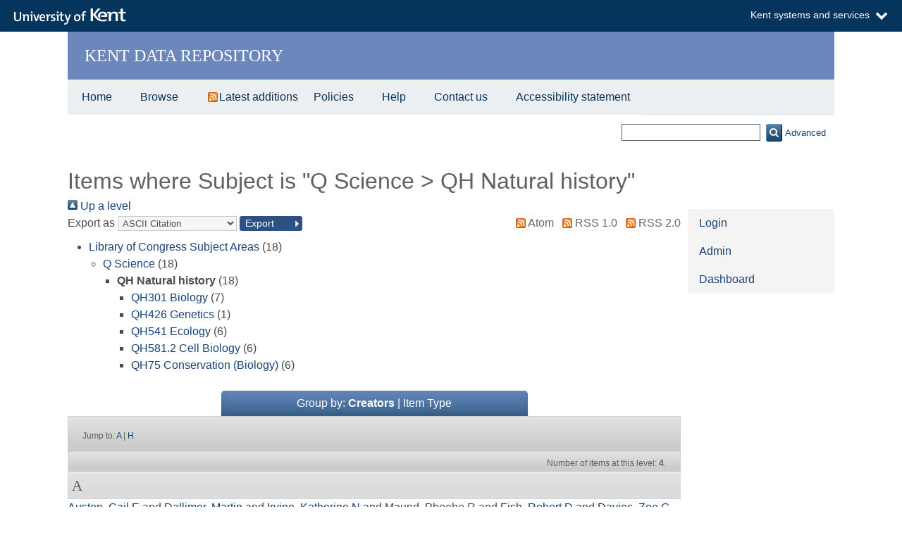

--- FILE ---
content_type: text/html; charset=utf-8
request_url: https://data.kent.ac.uk/view/subjects/QH.html
body_size: 12566
content:
<!DOCTYPE html PUBLIC "-//W3C//DTD XHTML 1.0 Transitional//EN" "http://www.w3.org/TR/xhtml1/DTD/xhtml1-transitional.dtd">
<html xmlns="http://www.w3.org/1999/xhtml" lang="en">
  <head>
    <title>Items where Subject is "Q Science &gt; QH Natural history" - Kent Data Repository</title>
    <meta name="viewport" content="width=device-width, initial-scale=1" />
    <meta http-equiv="X-UA-Compatible" content="IE=edge" />
    <link rel="icon" href="/favicon.ico" type="image/x-icon" />
    <link rel="shortcut icon" href="/favicon.ico" type="image/x-icon" />
    <script type="text/javascript" src="https://cdnjs.cloudflare.com/ajax/libs/mathjax/2.7.5/MathJax.js?config=Accessible-full">// <!-- No script --></script>
    <script src="https://unpkg.com/@webcomponents/webcomponentsjs@2.0.0/webcomponents-loader.js">// <!-- No script --></script>
    <script src="https://cdn.jsdelivr.net/npm/vue@2/dist/vue.min.js">// <!-- No script --></script>
    <script src="https://cdn.jsdelivr.net/npm/data-metrics-badge/dist/data-metrics-badge.min.js">// <!-- No script --></script>
    <link rel="Top" href="https://data.kent.ac.uk/" />
    <link rel="Sword" href="https://data.kent.ac.uk/sword-app/servicedocument" />
    <link rel="SwordDeposit" href="https://data.kent.ac.uk/id/contents" />
    <link rel="Search" type="text/html" href="http://data.kent.ac.uk/cgi/search" />
    <link rel="Search" type="application/opensearchdescription+xml" href="http://data.kent.ac.uk/cgi/opensearchdescription" title="Kent Data Repository" />
    <script type="text/javascript" src="https://www.gstatic.com/charts/loader.js"><!--padder--></script><script type="text/javascript">
// <![CDATA[
google.load("visualization", "1", {packages:["corechart", "geochart"]});
// ]]></script><script type="text/javascript">
// <![CDATA[
var eprints_http_root = "https://data.kent.ac.uk";
var eprints_http_cgiroot = "https://data.kent.ac.uk/cgi";
var eprints_oai_archive_id = "data.kent.ac.uk";
var eprints_logged_in = false;
// ]]></script>
    <style type="text/css">.ep_logged_in { display: none }</style>
    <link rel="stylesheet" type="text/css" href="/style/auto-3.3.16.css" />
    <script type="text/javascript" src="/javascript/auto-3.3.16.js"><!--padder--></script>
    <!--[if lte IE 6]>
        <link rel="stylesheet" type="text/css" href="/style/ie6.css" />
   <![endif]-->
    <meta name="Generator" content="EPrints 3.3.16" />
    <meta http-equiv="Content-Type" content="text/html; charset=UTF-8" />
    <meta http-equiv="Content-Language" content="en" />
    
  </head>
  <body>
    <a id="skipmain" class="skip-main sr-only u-show-on-focus" href="#main">Skip to main content</a>
    
    <div id="content">     
      <div class="ep_tm_header ep_noprint">
        <div class="ep_tm_header_top">        
          <a href="">Kent Data Repository</a>      
        </div>
        <div class="navbarmain">
          <nav class="ep_tm_menu_wrap" role="navigation">
            <ul class="ep_tm_menu" role="list">
              <li><a href="https://data.kent.ac.uk/">Home</a></li>
              <li><a href="https://data.kent.ac.uk/view/">Browse</a></li> 
              <li><span class="ep_search_feed inl_search_feed"><a href="/cgi/latest_tool?output=Atom"><img alt="[feed]" src="/style/images/feed-icon-14x14.png" border="0" /></a></span><a href="https://data.kent.ac.uk/cgi/latest">Latest additions</a></li>
              <li><a href="https://data.kent.ac.uk/policies.html">Policies</a></li>
              <li><a href="https://data.kent.ac.uk/help/">Help</a></li>
              <li><a href="https://data.kent.ac.uk/cgi/users/home?screen=FeedbackForm">Contact us</a></li>
              <li><a href="https://www.kent.ac.uk/accessibility/accessibility-statement/data-accessibility-statement" target="_blank">Accessibility statement</a></li>
            </ul>
          </nav>
          <div class="navbarmainright">
            <div class="search">
              <form method="get" accept-charset="utf-8" action="https://data.kent.ac.uk/cgi/search">
                <input class="ep_tm_searchbarbox" size="20" type="text" name="q" aria-label="Search text" />
                <input class="ep_tm_searchbarbutton" value="" type="submit" name="_action_search" role="button" title="Quick Search" aria-label="Quick search" />
                <input type="hidden" name="_action_search" value="Search" />
                <input type="hidden" name="_order" value="bytitle" />
                <input type="hidden" name="basic_srchtype" value="ALL" />
                <input type="hidden" name="_satisfyall" value="ALL" />
              </form>
              <div class="search_links">
                <a href="https://data.kent.ac.uk/cgi/search/advsearch" title="Advanced Search">Advanced</a>
              </div>
            </div>
          </div>
        </div>
      </div> <!-- end of heading -->
      <div class="ep_tm_main">       
        <div id="main">
          <h1 class="ep_tm_pagetitle">Items where Subject is "Q Science &gt; QH Natural history"</h1>
          <div class="no_link_decor"><a href="./"><img src="/style/images/multi_up.png" alt="[up]" border="0" /> Up a level</a></div><form method="get" accept-charset="utf-8" action="https://data.kent.ac.uk/cgi/exportview">
<div>
  <div class="ep_export_bar">
    <div><label for="export-format">Export as</label> <select name="format" id="export-format"><option value="Text">ASCII Citation</option><option value="BibTeX">BibTeX</option><option value="DC">Dublin Core</option><option value="XML">EP3 XML</option><option value="EndNote">EndNote</option><option value="HTML">HTML Citation</option><option value="JSON">JSON</option><option value="METS">METS</option><option value="CSV">Multiline CSV</option><option value="Ids">Object IDs</option><option value="ContextObject">OpenURL ContextObject</option><option value="RDFNT">RDF+N-Triples</option><option value="RDFN3">RDF+N3</option><option value="RDFXML">RDF+XML</option><option value="Refer">Refer</option><option value="RIS">Reference Manager</option></select><input role="button" name="_action_export_redir" type="submit" value="Export" class="ep_form_action_button" /><input name="view" id="view" value="subjects" type="hidden" /><input name="values" id="values" value="QH" type="hidden" /></div>
    <div> <span class="ep_search_feed"><a href="https://data.kent.ac.uk/cgi/exportview/subjects/QH/Atom/QH.xml"><img src="/style/images/feed-icon-14x14.png" alt="[feed]" border="0" /></a> <a href="https://data.kent.ac.uk/cgi/exportview/subjects/QH/Atom/QH.xml">Atom</a></span> <span class="ep_search_feed"><a href="https://data.kent.ac.uk/cgi/exportview/subjects/QH/RSS/QH.rss"><img src="/style/images/feed-icon-14x14.png" alt="[feed]" border="0" /></a> <a href="https://data.kent.ac.uk/cgi/exportview/subjects/QH/RSS/QH.rss">RSS 1.0</a></span> <span class="ep_search_feed"><a href="https://data.kent.ac.uk/cgi/exportview/subjects/QH/RSS2/QH.xml"><img src="/style/images/feed-icon-14x14.png" alt="[feed]" border="0" /></a> <a href="https://data.kent.ac.uk/cgi/exportview/subjects/QH/RSS2/QH.xml">RSS 2.0</a></span></div>
  </div>
  <div>
    <span>
      
    </span>
  </div>
</div>
</form><div class="ep_toolbox"><div class="ep_toolbox_content"><ul><li><a href="subjects.html">Library of Congress Subject Areas</a> (18)<ul><li><a href="Q.html">Q Science</a> (18)<ul><li><strong>QH Natural history</strong> (18)<ul><li><a href="QH301.html">QH301 Biology</a> (7)</li></ul><ul><li><a href="QH426.html">QH426 Genetics</a> (1)</li></ul><ul><li><a href="QH541.html">QH541 Ecology</a> (6)</li></ul><ul><li><a href="QH581=2E2.html">QH581.2 Cell Biology</a> (6)</li></ul><ul><li><a href="QH75.html">QH75 Conservation (Biology)</a> (6)</li></ul></li></ul></li></ul></li></ul></div></div><div class="ep_view_page ep_view_page_view_subjects"><div class="ep_view_group_by">Group by: <span class="ep_view_group_by_current">Creators</span> | <a href="QH.type.html">Item Type</a></div><div class="ep_view_jump ep_view_subjects_creators_name_jump"><div class="ep_view_jump_to">Jump to: <a href="#group_A">A</a> | <a href="#group_H">H</a></div></div><div class="ep_view_blurb">Number of items at this level: <strong>4</strong>.</div><a name="group_A"></a><h2>A</h2><p>


    <a href="http://orcid.org/0000-0001-6005-4869" target="_blank"><span class="person_name">Austen, Gail E</span></a> and <a href="http://orcid.org/0000-0001-8120-3309" target="_blank"><span class="person_name">Dallimer, Martin</span></a> and <a href="http://orcid.org/0000-0001-8860-2783" target="_blank"><span class="person_name">Irvine, Katherine N</span></a> and <span class="person_name">Maund, Phoebe R</span> and <a href="http://orcid.org/0000-0001-7198-0403" target="_blank"><span class="person_name">Fish, Robert D</span></a> and <a href="http://orcid.org/0000-0003-0767-1467" target="_blank"><span class="person_name">Davies, Zoe G</span></a>
  


    (2021)
  
<a href="https://data.kent.ac.uk/174/"><em>Q sort data for PaN-20-08-211.</em></a>


    [Data Collection]
  

</p><p>


    <a href="http://orcid.org/0000-0001-6005-4869" target="_blank"><span class="person_name">Austen, Gail E.</span></a> and <a href="http://orcid.org/0000-0002-9608-4186" target="_blank"><span class="person_name">Bindemann, Markus</span></a> and <a href="http://orcid.org/0000-0002-5533-1013" target="_blank"><span class="person_name">Griffiths, Richard A.</span></a> and <a href="http://orcid.org/0000-0001-6788-2691" target="_blank"><span class="person_name">Roberts, David L.</span></a>
  


    (2018)
  
<a href="https://data.kent.ac.uk/185/"><em>Species identification by conservation practitioners using online images - data.</em></a>


    [Data Collection]
  

</p><p>


    <a href="http://orcid.org/0000-0001-6005-4869" target="_blank"><span class="person_name">Austen, Gail E.</span></a> and <a href="http://orcid.org/0000-0002-9608-4186" target="_blank"><span class="person_name">Bindemann, Markus</span></a> and <a href="http://orcid.org/0000-0002-5533-1013" target="_blank"><span class="person_name">Griffiths, Richard A.</span></a> and <a href="http://orcid.org/0000-0001-6788-2691" target="_blank"><span class="person_name">Roberts, David L.</span></a>
  


    (2023)
  
<a href="https://data.kent.ac.uk/191/"><em>Test responses: Species identification by experts and non-experts: comparing images from field guides.</em></a>


    [Data Collection]
  

</p><a name="group_H"></a><h2>H</h2><p>


    <a href="http://orcid.org/0000-0002-6135-6700" target="_blank"><span class="person_name">Harris, Holly</span></a>
  


    (2024)
  
<a href="https://data.kent.ac.uk/540/"><em>Thesis supplementary materials: Wild plant foraging in early twenty-first century Britain.</em></a>


    [Data Collection]
  

</p><div class="ep_view_timestamp">This list was generated on <strong>Thu Jan 22 17:36:51 2026 GMT</strong>.</div></div>
        </div>
        <div class="sidebar">
          <nav class="ep_tm_key_tools" id="ep_tm_menu_tools" role="navigation"><div class="ep_tm_key_tools" id="ep_tm_menu_tools" role="toolbar"><div><a href="https://data.kent.ac.uk/cgi/users/home">Login</a></div><div><a href="https://data.kent.ac.uk/cgi/users/home?screen=Admin">Admin</a></div><div><a href="/cgi/stats/report">Dashboard</a></div></div></nav>
        </div>
      </div>      
    </div> <!-- end of content -->
    <div class="ep_tm_footer ep_noprint">
      <div id="fp-oai-statement">
        Kent Data Repository supports <a href="http://www.openarchives.org"><abbr title="Open Archives Protocol for Metadata Harvesting v2.0">OAI 2.0</abbr></a> with a base URL of <tt>https://data.kent.ac.uk/cgi/oai2</tt>
      </div>
      <div class="ep_tm_footerlinks">
        <a href="https://data.kent.ac.uk/help/">Help</a>
      </div>
    </div>
 <script src="//static.kent.ac.uk/navbar/kent-header-light.min.js">// <!-- No script --></script>
    <script>
      (function(i,s,o,g,r,a,m){i['GoogleAnalyticsObject']=r;i[r]=i[r]||function(){
      (i[r].q=i[r].q||[]).push(arguments)},i[r].l=1*new Date();a=s.createElement(o),
      m=s.getElementsByTagName(o)[0];a.async=1;a.src=g;m.parentNode.insertBefore(a,m)
      })(window,document,'script','//www.google-analytics.com/analytics.js','ga');

      ga('create', 'UA-21420000-11', 'auto');
      ga('send', 'pageview');
      
      // Move skipmain to top of page
      var skipmain =  document.getElementById("skipmain");
      document.body.insertBefore(skipmain, document.body.childNodes[0]);

    </script>
   
  </body>
</html>

--- FILE ---
content_type: text/css
request_url: https://data.kent.ac.uk/style/auto-3.3.16.css
body_size: 120375
content:



/* From: /opt/datakent/app/releases/20250909081136/lib/static/style/auto/actions.css */

.ep_login_tools img {
	vertical-align: middle;
	margin: 0px 25px;
}

ul.ep_action_list, div.ep_action_list  {
	margin: 0;
	padding: 0;
	white-space: nowrap;
	display: inline-block;
}

ul.ep_action_list li, div.ep_action_list div  {
	display: inline-block;
	margin-left: .5em;
}

ul.ep_action_list li:first-child, div.ep_action_list div:first-child {
	margin-left: 0;
}

dl.ep_action_list {
	margin: 0;
	padding: 0;
}

dl.ep_action_list dt, dl.ep_action_list dd {
	margin: 0;
}

dl.ep_action_list dt {
	margin-top: .5em;
	width: 15em;
	text-align: center;
	line-height: 2em;
	margin-bottom: -1.5em;
}
dl.ep_action_list dt:first-child {
	margin-top: 0;
}

dl.ep_action_list dd {
	position: relative;
	left: 16em;
	top: -0.02em;
	margin-right: 16em;
	overflow: hidden;
}



/* From: /opt/datakent/app/releases/20250909081136/lib/static/style/auto/blister.css */


/* EPrints 3 blister bar style */

/* ep_blister */



.ep_blister_bar {
	margin: auto;
	display: table;
	border-spacing: 0;
    border-collapse: collapse;
    padding: 0;	
}

.ep_blister_bar > div {
	display: table-row;
}
.ep_blister_bar > div > div {
	display: table-cell;
}

.ep_blister_join {
	background-image: url(images/blister_arrow.png);
	background-repeat: no-repeat;
	background-position: center center;
	width: 20px;
}
.ep_blister_node, .ep_blister_node_selected {
	text-align: center;
	border-style: solid;
	border-radius: 3px;
}
.ep_blister_node {
	border-width: 1px;
	padding: 3px 10px;
}
.ep_blister_node_selected {
	border-width: 2px;
	padding: 2px 10px;
}



/* From: /opt/datakent/app/releases/20250909081136/lib/static/style/auto/citations.css */

span.document_filename
{
	font-size: 90%;
        line-height: 20px;
}

span.document_format
{
}




/* From: /opt/datakent/app/releases/20250909081136/lib/static/style/auto/colors.css */

/*
 *
 * EPrints Default Colour Scheme
 *
 */

body {
	color: #000000;
	background-color: #ffffff;
}
a, .ep_tm_key_tools a:visited {
	color: #0645ad;
}
a:visited {
	color: #0b0080;
}
a:hover, .ep_tm_key_tools a:hover {
	color: #3366bb;
}
a:active, .ep_tm_key_tools a:active {
	color: red;
}
h1, h2, h3, h4 {
    color: #606060;
}
.ep_view_page h2 {
	border-bottom: solid 1px #606060;
}

/* template.css */

.ep_tm_header {
	background-color: #fff;
	background-image: url(images/logo_background_light.png);
	background-repeat: repeat-y;
}
.ep_tm_menu, .ep_tm_menu li:hover {
	background-image: url(images/bar_glass.png) ;
	background-position: 0px 5px;
}
.ep_tm_footer {
	border-color: #204f76;
}
.ep_tm_menu, .ep_tm_menu ul {
	background-color: #204f76;
}
.ep_tm_menu {
	/* fixed to 30px high */
	border-bottom: 1px solid #fff;
}
.ep_tm_menu li:hover {
	background-color: #279ae2;
}
.ep_tm_menu a, .ep_tm_menu a:visited {
	color: white;
}
.ep_tm_searchbar, .ep_columns_title, td.ep_columns_alter, .ep_toolbox_title {
	color: #606060;
}
.ep_tm_searchbar, .ep_columns_title, td.ep_columns_alter {
	background-color: #ccc;
	background-image: url(images/bar_24px.png);
	background-repeat: repeat-x;
}
.ep_tm_searchbarbox {
	border-color: #606060;
}
.ep_tm_key_tools li {
	border-left: 1px solid #e8e8e8;
	border-right: 1px solid #606060;
}
.ep_tm_key_tools li:first-child {
	border-left: none;
}
.ep_tm_key_tools li:last-child {
	border-right: none;
}

/* form.css */

.ep_form_action_button, .ep_form_internal_button, .ep_tm_searchbarbutton, .ep_blister_node_selected {
	border-color: #5b97c7 #13324a #13324a #5287b3;
	background-image: url(images/bar_12px.png);
	background-color: #1f4f76;
	color: white;
}
.ep_form_action_button:active, .ep_form_internal_button:active, .ep_tm_searchbarbutton:active, .ep_blister_node_selected:active {
	border-color: #13324a #5287b3 #5287b3 #13324a;
	background-color: #276496;
}

/* blister.css */

.ep_blister_node {
	border-color: #cccccc;
	background-color: #e8e8ff;
	background-image: url(images/bar_solid_12px.png);
	color: #000000;
}
.ep_blister_node:active {
	border-color: #276496;
}

/* summary.css surround.css */

.ep_summary_box_title, .ep_summary_box_body, .ep_sr_title_bar, .ep_sr_content, .ep_sr_collapse_bar
,.ep_tab_panel
,.ep_toolbox_content /* toolbox.css */
,.ep_upload_doc /* upload.css */
,.ep_search_buttons, .ep_search_controls, .ep_search_controls_bottom /* search.css */
,.ep_view_group_by /* view.css */
{
	background-color: #e8e8ff;
}
.ep_summary_box_title, .ep_sr_title_bar, .ep_sr_collapse_bar {
	background-image: url(images/bar_solid_12px.png);
	background-repeat: repeat-x;
}
.ep_sr_content, .ep_summary_box_body,
.ep_tab_panel,
.ep_toolbox_content /* toolbox.css */
,.ep_upload_doc /* upload.css */
{
	background-image: url(images/bar_solid_24px.png);
	background-repeat: repeat-x;
}
.ep_summary_box_title, .ep_summary_box_body, .ep_sr_title_bar, .ep_sr_content, .ep_sr_collapse_bar
,.ep_tab_panel, .ep_tab_bar li, .ep_tab_bar li a
,.ep_toolbox_content /* toolbox.css */
,.ep_upload_doc /* upload.css */
{
	border-color: #ccc;
}

/* tabs.css */

.ep_tab_bar li a {
	background-image: url(images/bar_solid_24px.png);
	background-repeat: repeat-x;
}

/* unselected tab */
.ep_tab_bar li a {
	background-color: #bbf;
}

/* selected tab */
.ep_tab_bar li.ep_tab_selected a {
	background-color: #fff;
}

/* general.css */

th.ep_title_row
{
	border-color: #808080;
	background-image: url(images/bar_24px.png);
	background-color: #ccc;
	color: #333;
}

th.ep_row, td.ep_row {
	border-color: #bbb;
}
th.ep_row, td.ep_row {
	border-bottom-style: dashed;
}
td.ep_row {
	border-left-style: dashed;
}

/* messages.css */

.ep_msg_message_content, .ep_msg_warning_content, .ep_msg_error_content, .ep_msg_other_content {
	background-image: url(images/bar_solid_48px.png);
	background-repeat: repeat-x;
}

.ep_msg_message_content {
	background-color: #80ff80;
	border-color: #80ff80;
}
.ep_msg_error_content {
	background-color: #ffc0c0;
	border-color: #ffc0c0;
}

.ep_msg_warning_content {
	background-color: #ffc080;
	border-color: #ffc080;
}

.ep_msg_other_content {
	background-color: #9999ff;
	border-color: #9999ff;
}

/* columns.css */

th.ep_columns_title, td.ep_columns_alter {
	border-color: #888;
}
td.ep_columns_cell {
	border-color: #888 #ccc;
}

.ep_search_buttons, .ep_search_controls, .ep_search_controls_bottom /* search.css */
,.ep_view_group_by /* view.css */
{
	border-color: #cccccc;
	background-image: url(images/bar_24px.png);
}



/* From: /opt/datakent/app/releases/20250909081136/lib/static/style/auto/columns.css */


/* paginated columns */

.ep_columns {
	margin: auto;
}

td.ep_columns_cell {
	border-style: none solid solid none;
	border-width: 1px;
}
td.ep_columns_cell:first-child {
	border-left-style: solid;
}

th.ep_columns_title, td.ep_columns_alter {
	border-width: 1px;
	font-weight: normal;
}
th.ep_columns_title {
	border-style: solid solid solid none;
}
td.ep_columns_alter {
	border-style: none solid solid none;
}
th.ep_columns_title:first-child, td.ep_columns_alter:first-child {
	border-left-style: solid;
}
th.ep_columns_title a {
	font-weight: normal;
}


td.ep_columns_no_items {
	border-bottom: 1px solid #ccc;
	border-left: 1px solid #ccc;
	border-right: 1px solid #ccc;
	padding: 0.5em;
	text-align: center;
	font-size: 120%;
}

.ep_columns_add {
	text-align: center;
}

.ep_columns_title_inner, .ep_columns_alter_inner {
	display: table;
	border-width: 0; 
	width: 100%;
}

.ep_columns_title_inner > div, .ep_columns_alter_inner > div {
	display: table-row;
}

.ep_columns_title_inner > div > div, .ep_columns_alter_inner > div > div {
        display: table-cell;
}

.ep_columns_alter_inner > div > div:nth-child(1) {
	text-align: left;
	width: 14px;
}

.ep_columns_alter_inner > div > div:nth-child(2) {
        text-align: center;
	width: 100%;
}

.ep_columns_alter_inner > div > div:nth-child(3) {
        text-align: right;
	width: 14px;
}


.ep_columns_title_inner_sort {
	width: 22px; 
	text-align: right;
	vertical-align: middle;
}

.ep_columns_title_inner_sort img {
	border: 0px;
	padding: 4px;
}


/* From: /opt/datakent/app/releases/20250909081136/lib/static/style/auto/drop.css */


/* style for ajax suggestion drops */

.ep_drop_target {
}

.ep_drop_target ul {
	margin: 0px;
	padding: 4px;
	list-style: none;
	background-color: white;
	border: 1px dotted #888;
	z-index: 6;
}
	
.ep_drop_target ul li {
	margin: 0px;
	padding: 3px;
	list-style: none;
	border-top: 1px dashed #ccc;
	cursor: pointer;
	width: 100%;
}
.ep_drop_target ul li.ep_first {
	border-top: none;
}

.ep_drop_target ul li.selected {
	background-color: #e0e0ff;
}

.ep_drop_target ul ul {
	display: none;
}

.ep_drop_loading {
	margin: 0px;
	padding: 4px;
	height: 24px;
	text-align: center;
	border: 1px dotted #888;
	z-index: 6;
	position: absolute;
	background-color: #fff;
	background-image: url(images/loading.gif);
	background-repeat: no-repeat;
	background-position: center;
}

.ep_draggable {
	cursor: move;
}



/* From: /opt/datakent/app/releases/20250909081136/lib/static/style/auto/export.css */

/* EPrints 3 export style */

.ep_export_bar {
	display: flex; 
	justify-content: space-between;
}


/* From: /opt/datakent/app/releases/20250909081136/lib/static/style/auto/fields.css */


/* style for metafields */

dl.ep_field_set_long dt {
	margin-bottom: 0.2em;
	font-weight: bold;
}

dl.ep_field_set_long dd {
	margin-bottom: 0.5em;
}

.ep_compound, .ep_compound_list > div {
	display: table; 
	border: 1px; 
	border-spacing: 0; 
	border-collapse: separate; 
	padding: 2px;
}

.ep_compound_header_row, .ep_compound_data_row, .ep_compound_list > div > div {
	display: table-row;
}

.ep_compound_header_cell, .ep_compound_data_row > div, .ep_compound_list > div > div > div {
	display: table-cell; 
	padding: 5px;
}

.ep_compound_header_cell {
	font-weight: bold;
}

.ep_compound_single {
	display: table; 
	border: 1px;
}


/* From: /opt/datakent/app/releases/20250909081136/lib/static/style/auto/fileselector.css */

.ep_fileselector dl {
	margin: 0px 0px 0px 25px;
	padding: 0px 0px;
}
.ep_fileselector dd {
	margin: 0px 0px;
}
.ep_fileselector input {
/*	float: left; */
}
.ep_fileselector label {
	cursor: pointer;
}
.ep_fileselector dt.ep_fileselector {
	clear: left; /* clear the floated input */
	display: block;
	cursor: pointer;
	background-image: url([data-uri]);
	background-repeat: no-repeat;
	background-position: 0px 0px;
	padding-left: 20px;
	padding-bottom: 2px;
}
.ep_fileselector dt.ep_fileselector_open {
	background-image: url([data-uri]);
}



/* From: /opt/datakent/app/releases/20250909081136/lib/static/style/auto/form.css */


/* Form related styles */

form {
	display: inline;
}

select, input.ep_form_text, textarea {
	padding: 1px 2px 1px 2px;
	margin-right: 4px;
	border: solid 1px #ccc;
}

.ep_form_example {
	font-weight: bold;
	color: blue;
}

/* buttons */

.ep_form_button_bar {
	text-align: center;
	padding: 4px;
	clear: both;
	margin-top: 10px;
	margin-bottom: 10px;
}

.ep_form_action_button, .ep_form_internal_button {
	text-align: center;
	border-width: 2px;
	border-style: solid;
	border-radius: 3px;
	padding: 2px 20px;
	cursor: pointer;
}
.ep_form_internal_button {
	padding: 1px 14px;
	background-position: 0px -2px;
}

/* form fields */

.ep_form_field_help {
        font-size: small ;
}

.ep_form_field_name {
        padding-top: 1em;
	font-weight: bold;
}

.ep_form_field_input {
        padding-bottom: 3pt;
}

/* input fields grid */


.ep_form_input_grid th {
	vertical-align: middle;
	text-align: center;
	font-size: 80%;
}
.ep_form_input_grid td {
	vertical-align: middle;
}

.ep_form_input_grid_pos {
	padding-right: 4px;
}
.ep_form_input_grid_arrows {
	white-space: nowrap;
	padding-top: 2px;
	padding-bottom: 2px;
}


td.ep_form_input_grid_wide {
	text-align: left;
}

.ep_field_legend {
	position: relative;
	top: 4px;
	left: -100%;
	width: 100%;
	text-align: right;
	margin-left: -28px;
	padding-right: 25px;
	font-weight: bold;
}

.ep_multi_heading::after {
	content: ":";
}

.ep_search_fields > div > div, .ep_table_row > div {
	border-top: dashed #bbf 1px;
	vertical-align: top;
	padding: 0.5em;
}

.ep_table_row.ep_first > div {
	border-top: 0;
}

.ep_multi_heading, .ep_multi_heading_legend {
	border-right: dashed #bbf 1px;
	font-weight: bold;
	text-align: right;
}

.ep_multi {
	width: 100%;
	display: table;
}

.ep_login_form_table {
	margin:auto; 
	display: table;	
}

.ep_login_form_table > div {
	display: table-row;
}

.ep_login_form_table > div > div, .ep_login_form_table > div > label {
        display: table-cell;
}

.ep_form_input_grid {
	display: table; 
	border: 0; 
	padding: 0; 
	border-spacing: 0; 
	border-collapse: separate;
}

.ep_form_input_grid > div {
	display: table-row;
}

.ep_form_input_grid > div > div {
	display: table-cell; 
	padding: 5px;
}

.ep_form_input_grid > div > div.heading {
	text-align: left;
	font-weight: bold; 
}

.ep_option_list {
	display: table; 
	border: 0;
}

.ep_option_list_row {
	display: table-row;
}

.ep_option_list_cell {
        display: table-cell;
}

.ep_option_list_option {
	margin-left: 2em;
}


.ep_field_set_medium,  .ep_boolean_list {
	display: inline-block;
	margin: 0;
}

.ep_field_set_medium > dd, .ep_boolean_list > dd {
	float: left;	
	margin: 0;
	padding-top: 0.2em;
	padding-bottom: 0.5em;
}

.ep_field_set_medium > dt, .ep_boolean_list > dt {
	float: left;
	clear: both;
}

.ep_over_word_limit {
	color: red;
	font-weight: bold;
}



/* From: /opt/datakent/app/releases/20250909081136/lib/static/style/auto/general.css */

body {
	margin: 0;
	font-family: Sans-serif;
	font-size: 80%;
}

/* left-align if we're in a div (e.g. ep_block) that centres */
ul {
	text-align: left;
}

img {
        border:0;
}

.ep_no_js { 
	display: none; 
}

.ep_no_js_inline { 
	display: none; 
}

.ep_no_js_table_cell { 
	display: none; 
}

.ep_hide { 
	display: none; 
}

h1, h2 {
	font-weight: bold;
}
h1 {
	margin: 0px;
	margin-top: 10px;
	font-size: 2.3em;
	text-align: center;
}
h2 {
	font-size: 1.8em;
}
h3 {
	font-size: 1.5em;
}
h4 {
	font-size: 1.2em;
}

hr {
	border: 0px;
	color: #ccc;
	background-color: #ccc;
	height: 2px;
}

dl.ep_normal > dt {
	font-weight: bold;
}

dl#ep-homepage-menu dt {
	border: 1px solid #ccc;
	padding: 1em 1em 3em 1em;
	box-shadow: 0 2px 6px rgba(100, 100, 100, 0.3);
}

dl#ep-homepage-menu dd {
	position: relative;
	top: -2em;
	display: table-cell;
	padding: 0 1em;
}


.ep_required {
	font-weight: normal;
}

.ep_title_row_inner {
	display: table;
	width: 100%;
}

.ep_title_row_inner > div {
    display: table-row;
}

.ep_title_row_inner > div > div {
    display: table-cell;
}

.ep_title_row_inner > div > div:first-child {
    text-align: left;
    margin-right: 1em;
}

.ep_title_row_inner > div > div:last-child {
	text-align: right;
	margin-left: 1em;
   font-size: 80%;
}


.ep_toggle a, a.ep_toggle {
	text-decoration: none;
}

th.ep_row {
	padding-right: 0.25em;
	text-align: right;
	width: 20%;
	border-width: 1px;
}
td.ep_row {
	padding-left: 0.25em;
	text-align: left;
	border-width: 1px;
}

th.ep_title_row {
	border-width: 1px;
	border-style: solid;
	border-left: none;
	border-right: none;
	padding: 0.1em 0.5em 0.1em 0.5em;
	font-size: 100%;
	height: 2em;
	font-weight: normal;
}

.ep_highlight {
	padding: 0.5em;
	border: solid 2px #ff8888;
	background-color: #ffeeee;
}

.ep_block {
	width: auto;
	margin: 0.25em auto 0.25em auto;
	text-align: center;
}
.ep_block td {
	text-align: left;
}
.ep_doc_icon
{
	padding: 2px;
}

.no_link_decor a {
	text-decoration: none;
}

.ep_table_row {
	display: table-row;
}

.ep_table {
	display: table;
}

.ep_table > div, .ep_table_row {
	display: table-row;
}

.ep_table > div > div, .ep_table_row > div, .ep_table_cell {
	display: table-cell;
	padding: 0.3em;
}


/* From: /opt/datakent/app/releases/20250909081136/lib/static/style/auto/history.css */

/* EPrints 3 history style */

.ep_history_item {
	padding: 0.3em; 
	margin-top: 2em; 
	border: solid 1px black; 
	background-color: #ccc;
}

.ep_history_action {
	padding: 0.3em; 
	background-color: black; 
	color: white; 
	font-weight: bold;

}

.ep_history_details {
        padding: 0.3em;
	margin-bottom: 2em; 
	border: solid 1px black !important;
}

.ep_history_action a {
	color: yellow;
}

.ep_history_xmlblock {
	margin: 0 0 0 0; 
	padding: 3px 3px 3px 3px; 
	border-left: 1px 
	dashed black; 
	border-bottom: 1px dashed black; 
	font-size: 120%;
}

table.ep_history_diff_table {
	width: 100%;
	border-spacing: 0;
	border-collapse: collapse; 
	padding: 0;
}

table.ep_history_diff_table th, table.ep_history_diff_table td {
	width: 50%;
	vertical-align: top;
	text-align: left;
}

.ep_history_diff_table_add {
	background-color: #cfc;
}

.ep_history_diff_table_remove {
        background-color: #fcc;
}

.ep_history_diff_table_change {
        background-color: #ffc;
}

#ep_workflow_views_panel_1 .ep_paginate_list .ep_search_result,
#ep_workflow_views_panel_1 .ep_paginate_list .ep_search_result > div {
        display: block;
}



/* From: /opt/datakent/app/releases/20250909081136/lib/static/style/auto/icontable.css */


table.ep_icontable {
	border-collapse: collapse;
}
table.ep_icontable th {
	border: solid 1px #999;
	background-color: #fff;
	text-align: center;
}
table.ep_icontable td {
	padding-left: 4px;
	border: solid 1px #999;
}

.ep_icontable {
	border-collapse: collapse;
	display: table;
}

.ep_icontable > div {
	display: table-row;
}

.ep_icontable > div > div {
        display: table-cell;
        border: solid 1px #999;
	padding: 1px;
}

.ep_icontable > div > div:first-child {
	background-color: #fff;
        text-align: center;
}

.ep_icontable > div > div:last-child {
        padding-left: 4px;
}

.ep_icontable > div > div img {
	border-width: 0;
	vertical-align: middle
}




/* From: /opt/datakent/app/releases/20250909081136/lib/static/style/auto/import.css */

/* EPrints 3 import style */

.ep_import_bar {
	display: table; 
	width: 100%;
}

.ep_import_bar > div {
	display: table-row;
}

.ep_import_bar > div > div {
	text-align: center;
	display: table-cell;
}



/* From: /opt/datakent/app/releases/20250909081136/lib/static/style/auto/irstats2.css */

/* IRStats2 CSS */

div.irstats2_view
{
	width: 100%;
	text-align:left;
	font-family: Verdana, Arial, sans-serif;
	margin: 10px;
	border: 1px solid #D7D9E5;
	border-radius: 3px;
}

div.irstats2_view_title
{
	border-top: 0px;
	border-left: 0px;
	border-right: 0px;
	border-bottom: 1px solid #D7D9E5;
	font-weight: bold;
	font-size: 14px;
	padding: 5px;
	color: #000;
	background: url("images/toolbox.png") repeat-x scroll 0 0 #E7E9F5;
}

div.irstats2_view_content
{
	line-height: 20px;
	margin: auto;
}

div.irstats2_piechart
{
	width: 400px;
	height: 350px;
	margin-left: auto;
	margin-right: auto;
}

div.irstats2_googlepiechart
{
	width: 400px;
	height: 250px;
	margin-left: auto;
	margin-right: auto;
}
div.irstats2_googlegeochart
{
	width: 600px;
	height: 300px;
	margin-left: auto;
	margin-right: auto;
}

div.irstats2_googlegraph
{
	width: 750px;
	height: 200px;
	margin-left: auto;
	margin-right: auto;
}

div.irstats2_googlespark
{
	width: 150px;
	height: 50px;
	margin: 0px;
	display: inline;
	float:left;
	border: 0px;
	padding: 0px;
}

div.irstats2_counter
{
	display: inline;
}

div.irstats2_view_KeyFigures div.irstats2_view_content
{
	padding-top: 10px;
}

span.irstats2_keyfigures_metric_figure
{
	font-weight: bold;
	font-size: 20px;
}

span.irstats2_keyfigures_metric_text
{
	padding-left: 5px;
}

div.irstats2_ruler {
	clear:both;
	margin-bottom: 10px;
}

div.irstats2_keyfigures_section {
	float:left;
	width: 50%
}

div.irstats2_keyfigures_deposits {
	float:left;
	width: 50%
}

div.irstats2_keyfigures_downloads {
	float:right;
	width: 50%
}

div.irstats2_keyfigures_fulltext {
	float:left;
	width: 50%;
}

div.irstats2_keyfigures_openaccess {
	float:right;
	width: 50%
}

table.irstats2_keyfigures_progress {
	margin-left:12px;
}

table.irstats2_keyfigures_progress div.irstats2_progress_wrapper {
	height: 25px;
}


table.irstats2_keyfigures_progress div.irstats2_progress {
	height: 25px;
}

table.irstats2_keyfigures_progress td {
	padding: 5px;
}

div.irstats2_deposit_details {
	font-size: 12px;
	color: #666;
	margin-top: 5px;
	margin-left: 10px;
}

span.irstats2_counter_label
{
	color: #333333;
	font-size: 14px;
	margin: auto 2px;	
	vertical-align: middle;
}

span.irstats2_counter_value
{
	color: #000000;
	font-size: 20px;
	font-weight:bold;
	margin: auto 2px;
	vertical-align: bottom;
	padding-bottom:4px;
}

img.irstats2_spin
{
	vertical-align:middle;
}

span.irstats2_loading
{
	margin-left: 5px;
	vertical-align:middle;
	color: #666666;
}

table.irstats2_table
{
	border-collapse: collapse;
	margin-left:auto;
	margin-right:auto;
	margin-top: 10px;
	width: 100%;
}

div.irstats2_table_options
{
	text-align: center;
}

div.irstats2_table_options > a
{
	padding-left: 5px;
}

tr.irstats2_table_headings > td
{
	font-weight: bold;	
	background-color: #666;
	color: #FFF;
	text-align: left;
	padding: 2px;
}

td.irstats2_table_cell_order
{
	text-align:center;
	width: 20px;
}

td.irstats2_table_cell_object
{
	padding-left: 5px;
}

td.irstats2_table_cell_count
{
	text-align:center;
	width: 100px;
}

tr.irstats2_table_row_even > td
{
	padding: 2px;
	background-color: #FFFFFF;
}

tr.irstats2_table_row_odd > td
{
	padding: 2px;
	background-color: #EEE;
}

div.irstats2_reportmenu_row
{
	padding: 5px;
	vertical-align:bottom;
}
span.irstats2_date_separator
{
	padding-left:5px;
	padding-right:5px;
}
span.irstats2_date_label
{
	font-size:14px;
	font-weight:bold;
}
div.irstats2_progress
{
        background-color: #c1d0ef;
        color: #000;
	text-align:left;
	padding: 0px;
	margin: 0px;
}
div.irstats2_progress_wrapper
{
	border: 1px solid #3366cc;
	margin: 0px;
	padding: 0px;
	text-align:left;
}
div.irstats2_progress > span
{
	padding-left: 5px;
	display: block;
	width: 100px;
}

span.irstats2_keyfigures_metric {
	font-size: 14px;
	line-height: 50px;
}

h3.irstats2_keyfigures_heading, h3.irstats2_linkstoreports_heading
{
	margin-top: 2px;
	margin-bottom: 2px;
	font-size: 13px;
	font-weight: bold;
}

div.irstats2_keyfigures_column
{
	width: 25%;
	float: left;
	text-align:left;
	margin-left:auto;
	margin-right:auto;
}

div.irstats2_reportheader_column
{
	float: left;
	text-align:left;
	margin-left:15px;
}

table.irstats2_reports 
{
	border-collapse:collapse;	
	width: 100%;
	margin-left:auto;
	margin-right:auto;
}

td.irstats2_reports_heading
{
	border: 1px solid #CCC;
	padding: 2px 10px;
	text-align:right;
	width: 20%;
	background-color: #EEE;
}

td.irstats2_reports_heading > span
{
	color: #222;
}

td.irstats2_reports_content
{
	border: 1px solid #CCC;
	padding: 2px 10px;
	text-align: left;
	width: 80%;
}

td.irstats2_reports_content > span
{
	padding-right: 10px;
	font-family: Verdana;
}


a.irstats2_export_bar_toggle
{
	float: right;
}

div.irstats2_export_bar
{
	text-align: left;
}

div.irstats2_export_content
{
	margin: 0px auto;
	border-bottom: 1px solid #D7D9E5;
	padding: 5px;
	text-align: center;
	background-color: #F9F9F9;
}

.irstats2_setdesc_link
{
	margin-left: 5px;
	width: 45px;
}

input.irstats2_setdesc_q
{
	margin-top: 5px;
	border: 1px solid #CCCCCC;
	padding: 2px;
	font-size: 14px;	
}

input.irstats2_placeholder
{
	color: #AAA;
	font-style: italic;
}

div.irstats2_setdesc_values
{
	max-height:150px;
	overflow-y:scroll; 
	margin: 5px; 
	padding: 5px; 
	border: 1px solid #CCCCCC;
	background-color: #FFFFFF;
}

ul.irstats2_setfinder_values
{
	margin: 0px;
	padding: 0px;
}

ul.irstats2_setfinder_values > li
{
}

div.irstats2_setfinder_row > a
{
	display: block
}

div.irstats2_setfinder_row > a:hover
{
	background-color: #F5F5F5;
}

div.irstats2_datepicker_inner
{
	font-size:11px;
	padding: 4px;
	color:#000;
}

p.irstats2_error_login {
	width: 100%;
	text-align: center;
}

h3.irstats2_summary_page_header {
	margin-top:20px;
}

div.irstats2_summary_page_container {
	border:1px solid #CCC;
	width:80%;
	margin-left:auto;
	margin-right:auto;
}

div.irstats2_summary_page_container > p {
	text-align:center;
	width:100%;
	margin:5px 0px 0px 0px;
	color:#666;
}

#irstats2_summary_page_downloads {
	height:250px;
	width:100%
}

#irstats2_summary_page_countries {
	height:250px;
	width:100%
}

td.irstats2_reportheader_breadcrumbs {
	width: 60%;
	font-size: 14px;
	font-weight: bold;
	padding: 5px;
}

td.irstats2_reportheader_breadcrumbs > a, td.irstats2_reportheader_breadcrumbs > a:visited {
	color: #0645AD;
}

div.irstats2_reportheader_timeline {
	width: 30%;
	float: right;
	text-align: right;
	vertical-align: middle;
}

div.irstats2_reportheader_timeline_frame {
	font-size: 14px;
	padding: 5px;
	text-align: right;
	float: right;
}

div.irstats2_reportheader_options {
	width:100%;
	text-align: left;
	vertical-align: middle;
}

div.irstats2_reportheader_clear {
	clear:both;
}

div.irstats2_reportheader {
	width: 100%;
	padding: 0px;
}

table.irstats2_reportheader {
	width: 100%;
}

div.irstats2_view_ReportHeader {
	border: 0px;
}

input.irstats2_form_action_button {
	text-align: center;
	border-width: 2px;
	border-style: solid;
	border-radius: 3px;
	padding: 2px 20px;
	cursor: pointer;
	background-color: #F9F9F9;
	color: #111;
}

input.irstats2_form_action_button:active, input.irstats2_form_action_button:hover, input.irstats2_form_action_button_selected {
	background-color: #EEE;
	color: #222;
}

div.irstats2_options_dates, div.irstats2_options_filters, div.irstats2_options_reports {
	background-color: #EEE;
	text-align: left;
	border-width: 2px;
	border-style: solid;
	border-radius: 3px;
	border-color: #DDD;
}

table.irstats2_view_Grid div.irstats2_view {
	width: 97%;
}
.report_title {
	text-align: center;
	margin-top: 0px;
}



/* From: /opt/datakent/app/releases/20250909081136/lib/static/style/auto/irstats2_datepicker.css */

/* This is a very basic stylesheet for the date-picker. Feel free to create your own. */

/* The wrapper div */
div.datePicker
        {
        position:absolute;
        min-width:24em;
        width:24em;
        z-index:9999;
        text-align:center;

        /* Change the font-size to suit your design's CSS. The following line is for the demo that has a 12px font-size defined on the body tag */
        font:900 0.8em/0.8em Verdana, Sans-Serif;
        
        /* For Example: If using the YUI font CSS, uncomment the following line to get a 10px font-size within the datePicker */
        /* font:900 77%/77% Verdana; */

        background:transparent;

        /* Mozilla & Webkit extensions to stop text-selection. Remove if you wish to validate the CSS */
        -moz-user-select:none;
        -khtml-user-select:none;
        }
/* Styles for the static datePickers */
div.staticDP
        {
        position:relative;
        top:5px;
        left:0;
        }
/* The iframe hack to cover selectlists in Internet Explorer <= v6 */
iframe.iehack
        {
        position:absolute;
        background:#fff;
        z-index:9998;
        padding:0;
        border:0;
        display:none;
        margin:0;
        }
/* The "button" created beside each input for non-static datePickers */
a.date-picker-control:link,
a.date-picker-control:visited,
a.date-picker-control:hover,
a.date-picker-control:active,
a.date-picker-control:focus
        {
        /*position:relative;*/
        /* Moz & FF */
        display: -moz-inline-stack;
        border:0 none;
        padding:0;
        margin:0 0 0 4px;
        background:transparent url(../images/irstats2/datepicker/cal.gif) no-repeat 50% 50%;
        min-width:16px;
        line-height:1;
        cursor:pointer;
        visibility:visible;
        text-decoration:none;
        vertical-align:middle;
        }
/* Feed IE6 the following rule, IE7 should handle the min-width declared above */
* html a.date-picker-control
        {
        width:16px;
        }
a.date-picker-control
        {
        /* IE, Safari & Opera. Seperate CSS rule seems to be required. */
        display:inline-block;
        }
a.date-picker-control span
        {
        display:block;
        width:16px;
        height:16px;
        margin:auto 0;
        }
/* The next & previous buttons */
div.datePicker th span
        {
        display:inline;
        padding:0;
        margin:0;
        color:#000;
        text-align:center;
        line-height:1em;
        border-width:0;
        font-family: georgia, times new roman, palatino, times, bookman, serif;
        background:transparent;
        font-weight:bold;
        cursor:pointer;
        }
div.datePicker th span.month-display,
div.datePicker th span.year-display
        {
        text-transform:uppercase;
        letter-spacing:1px;
        font:normal 1.2em Verdana, Sans-Serif;
        cursor:default;
        }
div.datePicker th span.prev-but,
div.datePicker th span.next-but
        {
        font-size:1.8em;
        cursor:pointer !important;
        }

div.datePicker th span.today-but
        {
        text-align:center;
        margin:0 auto;
        font:normal 1em Verdana, Sans-Serif;
        width:100%;
        text-decoration:none;
        line-height:1.6em;
        text-transform:uppercase;
        cursor:pointer !important
        }
div.datePicker thead th span.fd-disabled
        {
        color:#aaa;
        cursor:default !important;
        }
/* The mon, tue, wed etc day buttons */
div.datePicker th span.fd-day-header
        {
        text-align:center;
        margin:0 auto;
        font:900 1em Verdana, Sans-Serif;
        height:1.4em;
        width:2em;
        text-decoration:none;
        text-transform:lowercase;
        line-height:1.4em;
        }
/* The table */
div.datePicker table
        {
        position:relative;
        margin:0;
        padding:0;
        border:1px solid #ccc;
        background:#fff url(../images/irstats2/datepicker/gradient-e5e5e5-ffffff.gif) repeat-x 0 -20px;
        text-align:center;
        width:100%;
        border-spacing:2px;
        table-layout:fixed;
        border-collapse:separate;
        }
/* Common TD & TH styling */
div.datePicker table td
        {
        border:1px solid #ccc;
        padding:0;
        text-align:center;
        vertical-align:middle;
        /* Opera requires a line-height bigger than 1em in order to redraw properly */
        line-height:1.2em;
        cursor:pointer;
        background:#fff url(../images/irstats2/datepicker/gradient-e5e5e5-ffffff.gif) repeat-x 0 -40px;
        width:3em;
        height:3em !important;
        height:2.8em;
        outline:none;
        }
div.datePicker table th
        {
        border:0 none;
        padding:0;
        line-height:1em;
        font-weight:bold;
        color:#222;
        text-align:center;
        vertical-align:middle;
        }
div.datePicker table td.date-picker-unused
        {
        background:#fff url(../images/irstats2/datepicker/backstripes.gif);
        border-color:#dcdcdc;
        padding:0;
        cursor:default !important;
        }
div.datePicker table thead th.date-picker-title
        {
        width:auto;
        height:auto;
        padding:0.4em 0;
        }
/* The "mon tue wed etc" day header button styles */
div.datePicker table th.date-picker-day-header
        {
        text-transform:lowercase;
        width:3em;
        }
div.datePicker table th.date-picker-day-header span
        {
        display:block;
        }
/* The "todays date" style */
div.datePicker table td.date-picker-today
        {
        background:#fff url(../images/irstats2/datepicker/bullet2.gif) no-repeat 0 0;
        color:rgb(100,100,100) !important;
        }
/* The "selected date" style */
div.datePicker table td.date-picker-selected-date
        {
        color:#333 !important;
        border-color:#333 !important;
        }
/* the "highlight days" style */
td.date-picker-highlight
        {
        color:#a86666;
        }
/* The date "out of range" style */
div.datePicker table td.out-of-range
        {
        color:#ccc !important;
        font-style:oblique;
        background:#fcfcfc !important;
        cursor:default !important;
        }
/* The "disabled days" style */
div.datePicker table td.day-disabled
        {
        color:#aaa !important;
        background:transparent !important;
        cursor:default !important;
        }
/* The "active cursor" style */
div.datePicker table tbody td.date-picker-hover
        {
        background:#fff url(../images/irstats2/datepicker/bg_header.jpg) no-repeat 0 0;
        cursor:pointer;
        border-color:rgb(100,130,170);
        color:rgb(100,130,170);
        }
/*
   Quirksmode necessity?
   ---------------------

   If your HTML document renders in quirksmode (i.e. has no doctype declaration)
   then uncomment the following CSS rule to set a less drastic font-size in IE

div.datePicker table th,
div.datePicker table td
        {
        font-size:100%;
        }
*/

/* Remove the images for Internet Explorer <= v6 using the "* html" hack */
* html div.datePicker table td
        {
        background-image:none;
        }
* html div.datePicker table td.date-picker-unused
        {
        background:#f2f2f2;
        }



/* From: /opt/datakent/app/releases/20250909081136/lib/static/style/auto/items.css */


/* Items Screen */

.ep_items_filters {
	text-align: center;
	margin-top: 10px;
}

.ep_items_filters img {
	border-width: 0px;
	margin-left: 10px;
	vertical-align: -2px;
}

.ep_items_filters a {
	color: #000000;
	text-decoration: none;
}


td.ep_columns_cell_inbox {
	background-color: #ffc;
}
td.ep_columns_cell_buffer {
	background-color: #dde;
}
td.ep_columns_cell_archive {
	background-color: #cfc;
}
td.ep_columns_cell_deletion {
	background-color: #ccc;
}



/* From: /opt/datakent/app/releases/20250909081136/lib/static/style/auto/latest.css */


/* latest and latest tool */

div.ep_latest_result {
	margin-bottom: 0.5em;
	margin-top: 0.5em;
}

div.ep_latest_tool_result {
	margin-bottom: 0.5em;
	margin-top: 0.5em;
}



/* From: /opt/datakent/app/releases/20250909081136/lib/static/style/auto/lightbox.css */

#lightbox{	position: absolute;	left: 0; width: 100%; z-index: 100; text-align: center; }
#lightbox img{ width: auto; height: auto;}
#lightbox a img{ border: none; }

#outerImageContainer{ position: relative; background-color: #fff; width: 250px; height: 250px; margin: 0 auto; }
#imageContainer{ padding: 10px; }

#loading{ position: absolute; top: 40%; left: 0%; height: 25%; width: 100%; text-align: center; line-height: 0; }
/* #hoverNav{ position: absolute; top: 0; left: 0; height: 100%; width: 100%; z-index: 10; }
#imageContainer>#hoverNav{ left: 0;} */
#hoverNav a{ outline: none;}

/* #prevLink, #nextLink{ width: 49%; height: 100%; background-image: url([data-uri]); display: block; }
#prevLink { left: 0; float: left;}
#nextLink { right: 0; float: right;}
#prevLink:hover, #prevLink:visited:hover { background: url(images/lightbox/prevlabel.gif) left 15% no-repeat; }
#nextLink:hover, #nextLink:visited:hover { background: url(images/lightbox/nextlabel.gif) right 15% no-repeat; } */

#hoverNav { height: 30px; }
#prevLink, #nextLink { width: 49%; height: 100%; display: block; }
#prevLink { left: 0; float: left; background: url(images/lightbox/prevlabel.gif) left 0 no-repeat; }
#nextLink { right: 0; float: right; background: url(images/lightbox/nextlabel.gif) right 0 no-repeat; }

#imageDataContainer{ font: 10px Verdana, Helvetica, sans-serif; background-color: #fff; margin: 0 auto; line-height: 1.4em; overflow: auto; width: 100%	; }

#imageData{	padding:0 10px; color: #666; }
#imageData #imageDetails{ width: 70%; float: left; text-align: left; }	
#imageData #caption{ font-weight: bold;	}
#imageData #numberDisplay{ display: block; clear: left; padding-bottom: 1.0em;	}			
#imageData #bottomNavClose{ width: 66px; float: right;  padding-bottom: 0.7em; outline: none;}	 	

#overlay{ position: absolute; top: 0; left: 0; z-index: 90; width: 100%; height: 500px; background-color: #000; }

#lightboxMovie {}



/* From: /opt/datakent/app/releases/20250909081136/lib/static/style/auto/mail.css */



.ep_mail_view {
	border: dashed 2px #ccc;
	margin-top: 20px;
	background-color: #eee;
	font-size: 1.2em;
}

.ep_mail_header {
	margin: 4px; 
	padding: 2px;
	font-family: monospace;
}

.ep_mail_body {
	margin: 4px;
	padding: 2px;
}

.ep_mail_body textarea {
	background-color: #ccc;
	border: solid #888 1px;
}



/* From: /opt/datakent/app/releases/20250909081136/lib/static/style/auto/messages.css */


/* Message styles - used to provide alerts and errors */

.ep_msg_message, .ep_msg_warning, .ep_msg_error, .ep_msg_other {
	margin-top: 10px;
	margin-bottom: 10px;
}

.ep_msg_message_icon, .ep_msg_warning_icon, .ep_msg_error_icon, .ep_msg_other_icon {
	padding: 1em; 
	display: table-cell; 
	vertical-align: middle;
}

.ep_msg_message_content, .ep_msg_error_content, .ep_msg_warning_content, .ep_msg_other_content {
	border-style: solid;
	border-width: 1px;
}

.ep_msg_message_text, .ep_msg_error_text, .ep_msg_warning_text, .ep_msg_other_text {
	padding: 1em; 
	display: table-cell; 
	vertical-align: middle; 
	text-align: left;
}

.ep_msg_message_text p:first-child, .ep_msg_error_text p:first-child, .ep_msg_warning_text p:first-child, .ep_msg_other_text p:first-child {
	margin-top: 0;
}

.ep_msg_message_text p:last-child, .ep_msg_error_text p:last-child, .ep_msg_warning_text p:last-child, .ep_msg_other_text p:last-child {
        margin-bottom: 0;
}



/* From: /opt/datakent/app/releases/20250909081136/lib/static/style/auto/multi.css */



/* 
   Styles for the multi-field component.

   ep_multi_*

*/

.ep_multi
{
	width: 100%;
}

.ep_multi tr:first-child .ep_multi_heading,
.ep_multi tr:first-child .ep_multi_input,
.ep_multi tr:first-child .ep_multi_help 
{
	border-top: none;
}

.ep_multi_heading
{
	border-top: dashed #bbf 1px;
	padding-top: 0.5em;
	padding-bottom: 0.5em;
	padding-right: 0.5em;
	text-align: right;
}

.ep_multi_input
{
	border-top: dashed #bbf 1px;
	padding-top: 0.5em;
	padding-bottom: 0.5em;
	padding-left: 0.5em;
	padding-right: 0.5em;
	border-left: dashed #bbf 1px;
}

.ep_multi_help
{
	white-space: nowrap;
	border-top: dashed #bbf 1px;
	padding-top: 0.5em;
	padding-bottom: 0.5em;
	padding-left: 0.5em;
	vertical-align: top;
	text-align: right;
}

/* help bits */

.ep_multi_inline_help 
{
	padding-bottom: 0.5em;
}
	



/* From: /opt/datakent/app/releases/20250909081136/lib/static/style/auto/nojs.css */


/*  only loaded if the browser has javascript turned off (or does
 *  not support it.
 */

.ep_no_js { display: block; }

.ep_no_js_inline { display: inline; }

.ep_no_js_table_cell { display: table-cell; }

.ep_only_js { display: none; }

.ep_only_js_inline { display: none; }

.ep_only_js_table_cell { display: none; }



/* From: /opt/datakent/app/releases/20250909081136/lib/static/style/auto/orcid_support.css */

.orcid-person:hover{
	border-bottom: 1px dashed #a6ce39;
}
	
.orcid a:hover{
        color: #a6ce39;
}

.orcid-icon{
	vertical-align: bottom;
	padding-right: 5px;
}

.orcid-icon img{
	vertical-align: text-bottom; margin: 0 4px 0 2px; 
}

.orcid{
	position: relative;
}

.orcid:hover .orcid-tooltip{
	visibility: visible;
	opacity: 1;
}

.orcid img{
	vertical-align: bottom;
}

.orcid-tooltip{
	visibility: hidden;
	position: absolute;
	left: -85px;
	bottom: -35px;
	z-index: 1;
	opacity: 0;
	transition: opacity 0.3s;
	background-color: #A6CE39;
	border: 1px solid #000000;
	white-space: pre;
	max-width: none;
	text-align: center;
	padding: 5px;
	color: #fff;
	border-radius: 5px;
}

.orcid-tooltip::before {
    content: "";
    position: absolute;
    top: 100%;
    left: 50%;
    height: 18px;
    margin-left: -5px;
    border-width: 5px;
    border-style: solid;
    border-color: transparent transparent #000000 transparent;
}

.ep_eprint_creators_orcid[readonly="true"], .ep_eprint_editors_orcid[readonly="true"], input.ep_user_orcid[readonly="true"]{
    background-color: #e0e0e0;
    cursor: not-allowed;
}



/* From: /opt/datakent/app/releases/20250909081136/lib/static/style/auto/preview.css */


/* 
   Styles for the file preview popup.

   ep_preview_*

*/


.ep_preview
{
	display: none;
	position: fixed;
	top: 0px;
	left: 0px;
	width: 400px;	
}

.ep_preview table
{
	border: solid 1px black;
	background-color: white;
	padding: 4px;
	margin: auto;
}

.ep_preview_title
{
	padding-top: 3px;
	text-align: center;
}



/* From: /opt/datakent/app/releases/20250909081136/lib/static/style/auto/print.css */

@media print {

.ep_noprint {
	display: none;
}

}



/* From: /opt/datakent/app/releases/20250909081136/lib/static/style/auto/progress.css */

div#progress {
	margin: 0px auto;
	width: 382px;
}

.progressmeter {
    font-size: 10pt;
    text-align: center;
}

.progressmeter table {
}

.progressmeter th {
    font-weight: bold;
    text-align: right;
}

.progressmeter td {
    text-align: left;
}

.finished {
    color: #667799;
}

.progressmeter .meter {
    position: relative;
    background-color: lightgrey;
    border: 2px solid #667799;
    height: 20px;
    width: 380px;
}

.progressmeter .meter .amount {
	margin: 0px auto 0px 0px;
    background-color: #667799;
    width: 0px;
    height: 20px
}

.progressmeter .meter .percent {
    position: absolute;
    top: 0px;
    left: 0px;
    width: 100%;
    height: 20px;
    z-index: 1000;
    line-height: 20px;
    text-align: center;
    font-size: 18px;
    font-weight: bold;
}

.UploadMethod_file_progress_table {
	width: 550px;
	margin: 0 auto;
}



/* From: /opt/datakent/app/releases/20250909081136/lib/static/style/auto/ref_support.css */

table.ref_current_selections
{
	width:100%;
}

.ref_warning
{
	border: 1px solid #f00;
}

table.ep_ref_benchmark_select
{
	width: 70%;
	margin: 10px 0px;
}

table.ep_ref_problems
{
	margin-bottom:10px;	
}

table.ep_ref_problems > thead
{
	background-color: #789090;
}

table.ep_ref_problems > thead > tr > th
{
	padding: 5px;
	font-weight: bold;
	color: #181800;
}

table.ep_ref_problems > tbody
{
	background-color: #E4E4C8;
}

table.ep_ref_problems > tbody > tr > td > ul
{
	margin-top: 5px;
	margin-bottom: 5px;
	padding-left: 15px;
}

div.ep_ref_report_problems > p
{
	margin-top: 4px;
	margin-bottom:0px;
	padding: 0px;
}

div.ep_ref_report_problems > div > a
{
	margin-top: 4px;
}

div.ep_ref_user_citation
{
	padding: 5px;
	background-color: #C8BACF;
	border: 1px #97899F solid;
}

div.ep_ref_report_box div.ep_ref_user_citation
{
	border-top: 0px;
	border-left: 0px;
	border-right: 0px;
	border-bottom: 1px #97899F solid;
}

div.ep_ref_report_box table tr td, div.ep_ref_report_box table tr th{
	border: none;
}

div.ep_ref_report_box
{
	margin-bottom: 10px;
	background-color: #F8FAFA;
	border: 1px solid #97899F;
	padding: 0px;
}

div.ep_ref_report_box div.ep_ref_contract_title
{
	font-weight: bold;
	padding: 4px;
	text-decoration: underline;
}

div.ep_ref_listing_top_box
{
	padding: 5px 10px; 
	background-color: #eec; 
	border: 1px solid #aa8;
	margin-bottom:10px;
	margin-top: 5px;
	max-height: 210px;
}

div.ep_ref_report_top_box
{
	padding: 5px 10px; 
	background-color: #eec; 
	border: 1px solid #aa8;
	margin-bottom:10px;
	margin-top: 5px;
}

div.ep_ref_listing_column
{
	float:left;
	margin-right:15px;
	text-align:center;
	width: 30%;
}

div.ep_ref_listing_column > h3
{
	font-size: 14px;
}

div.ep_ref_listing_left_column
{
	float:left;
	height:25px;
	line-height:25px;
	font-size:12px;
}

div.ep_ref_listing_right_column
{
	float:right;
	min-height:25px;
	line-height:25px;
	font-size:12px;
	text-align:right;
}

div.ep_ref_listing_content
{
}


div.ep_ref_report_listing
{
	width:100%;
	text-align:center;
}

div.ep_ref_report_listing > table
{
	margin-left:auto;
	margin-right:auto;
	text-align: left;
}

span.ep_ref_listing_researcher_heading
{
	font-weight: bold;
}

span.ep_ref_listing_review_bm 
{
	font-size:11px;
	padding-right:3px;
}

span.ep_ref_listing_role
{
	font-style:italic;
}

div.ep_ref_report_problems
{
	padding: 0px;
	margin: 0px;
}

a.ep_ref_report_problems_link, span.ep_ref_report_problems_link, div.ep_ref_report_problems > p
{
	background: url(images/ref-support-warning-small.png) no-repeat;
	padding-left: 20px;
	padding-right: 5px;
	padding-top: 0px;
	padding-bottom: 0px;
}

div.ep_ref_report_user_problems {
	background: url(images/ref-support-warning-small.png) no-repeat;
	padding-left: 25px;
	padding-right: 5px;
	padding-top: 0px;
	padding-bottom: 5px;
	margin-left: 5px;
}

div.ep_ref_report_problems > ul 
{
	padding-left: 15px;
	margin: 3px 0px;
}

div.ep_ref_listing_form
{
	width: 100%;
	margin-top: 10px;
	margin-left:auto;
	margin-right:auto;
	text-align:center;
}

div.ep_ref_listing_top_links
{
	width: 100%;
	text-align:center;
}

div.ep_ref_listing_top_links > a
{
	margin-right: 5px;
}

div.ep_ref_report_eprint
{
	margin: 5px;
}

div.ep_ref_report_eprint_column
{
	/*float:left;*/
}

h3.ep_ref_uoa_header
{
	font-size: 14px;
	color: #222;
}
table.ep_ref_report_ref4, table.ep_ref_listing_ref4 {
	border-collapse: collapse;
	width: 50%;
	margin: 10px auto 20px auto;
}

table.ep_ref_listing_ref4 {
	width: 60%;
}

table.ep_ref_report_ref4 th, table.ep_ref_listing_ref4 th {
	border: 1px solid #CCC;
	padding: 2px 10px;
	text-align: center;
	background-color: #EEE;
}

table.ep_ref_report_ref4 td, table.ep_ref_listing_ref4 td {
	border: 1px solid #CCC;
	padding: 2px 10px;
	text-align: center;
}

.ref_support_citation{
	display: inline-block;
	width: 90%;
	vertical-align: middle;
}

h1 .ref_support_help{
	display: inline-block;
}

img.compliance-icon{
	vertical-align: baseline;
}

#role_lookup{
	display: block;
	margin: 0 auto 3px auto;
}



/* From: /opt/datakent/app/releases/20250909081136/lib/static/style/auto/reports.css */

div.ep_report_row {
	padding: 5px 5px;
	margin-bottom: 5px;
}

div.ep_report_row_problems {
	border-left: solid 7px #C41F1F;
}

div.ep_report_row_ok {
        border-left: solid 7px #1F7E02;
	opacity: 0.8;
}

div.ep_report_row_ok.ep_report_row_no_compliance {
        border-left: solid 7px #1b4b73;
	opacity: 0.8;
}


div.ep_report_grouping {
	margin: 20px 0px 10px 0px;
	font-size: 16px;
	font-weight: bold;
	text-decoration: underline;
}

div.ep_report_progress_bar {
	clear: both;
	width: 200px;
	height: 15px;
	background-image: url(/style/images/progress_bar_orange.png);
	background-repeat: no-repeat;
	background-position: -200px 0px;
	border: 1px solid #888;
	border-radius: 10px;
	text-align: center;
	line-height: 15px;
	margin: 10px auto;
}

div.ep_report_progress_bar:after {
	content: "Loading...";
}

div.ep_report_compliance_container {
	margin: 10px auto;
	text-align:center;
}

div.ep_report_compliance_wrapper {
	margin: 10px auto;
	border: 1px solid #3366cc;
	padding: 0px;
	text-align: left;
	height: 25px;
}

div.ep_report_compliance {
	background-color: #c1d0ef;
	color: #000;
	text-align: left;
	padding: 0px;
	margin: 0px;
	height:25px;
}

div.ep_report_compliance_text {
	font-weight: bold;
	font-size: 20px;
}

div#ep_report_export_content_inner form > input, div#ep_report_export_content_inner form > select{
	margin: 5px 0px;
}

div#ep_report_export_content_inner .ep_tab_panel input
{
	margin-left: 5px;
	vertical-align: middle;
}

div#ep_report_export_content_inner .report_export_options
{
	display: inline-block;
	vertical-align: top;
	min-width: 150px;
}

div#ep_report_export_content_inner .report_export_options h4
{
	display: inline-block;
	vertical-align: top;
	margin-bottom: 0;
}

div#ep_report_export_content_inner .report_export_options ul
{
	padding: 0 10px 0 0;
}

#ep_report_export_content_inner .select_button
{
        float: right;
}

#custom_report .ep_search_buttons > div
{
        display: inline-block;
}

#custom_report .ep_search_buttons .clear_button
{
        margin-left: 2px;
}

/* HTML Reports */
a.html_report_print{
	text-decoration: none;	
}

a.html_report_print:hover{
	color: white;	
}



/* From: /opt/datakent/app/releases/20250909081136/lib/static/style/auto/savedsearches.css */



table.ep_savedsearches {
	margin: 10px auto 10px auto;
}

table.ep_savedsearches th {
	border-bottom: 1px solid #ccc;
}
table.ep_savedsearches td {
	border-bottom: 1px solid #ccc;
}



/* From: /opt/datakent/app/releases/20250909081136/lib/static/style/auto/search.css */


/* EPrints 3 search form style */



/* buttons are on the form, controls on the results */
.ep_search_buttons, .ep_search_controls, .ep_search_controls_bottom {
	border-style: solid none;
	border-width: 1px;
	text-align: center;
	padding: 4px 0px;
	margin: 4px 0px 12px 0px;
}

.ep_search_fields {
	margin-top: 1em;
	margin-bottom: 1em;
}
.ep_search_fields th {
	padding: 4px;
}
	
.ep_search_fields td {
	padding: 4px;
}
	

.ep_search_control
{
	padding: 0px 4px 0px 4px;
}

.ep_search_export {
	margin: 0.25em auto 0.25em auto;
	text-align: center;
}

.ep_search_reorder {
	margin: 0.4em auto 0 auto;
	text-align: center;
}

.ep_search_tool {
	white-space: nowrap;
}
.ep_search_tool img {
	vertical-align: -2px;
	padding-left: 0.5em;
}
.ep_search_tool a {
	text-decoration: none;
}


.ep_search_feed {
	white-space: nowrap;
}
.ep_search_feed img {
	vertical-align: -2px;
	padding-left: 0.5em;
}
.ep_search_feed a {
	text-decoration: none;
	color: #666;
}

.ep_search_results
{
	margin: 1em auto 1em auto;
	display: table;
	width: 100%;
}

.ep_search_desc
{
	text-align: center;
	margin: 0.25em 0 0 0;
}

.ep_search_result
{
	display: table-row;
}

.ep_search_result > div
{
	padding: 4px 0.5em 4px 4px;
	border-bottom: dashed #bbf 1px;
	display: table-cell;
	vertical-align: middle;
}

.ep_search_result_docs 
{
	white-space: nowrap;
}

.ep_paginate_list
{
	margin: auto;
	display: table;
}

.ep_search_field_name
{
	font-weight: bold;
	margin-top: 0.5em;
}

input.ep_form_search_advanced_link, input.ep_form_search_advanced_link:hover {
        border: none;
        text-decoration: none;
        background: none;
        color: rgb(255, 255, 255);
        cursor: pointer;
}

span.search_desc {
	font-style: italic;
}



/* From: /opt/datakent/app/releases/20250909081136/lib/static/style/auto/storage.css */


/*
 *    Styles for storage manager.
 *
 *       ep_storage_*
 *      
 */

 .ep_storage_heading {
	text-align: center;
	margin: 0;
}



/* From: /opt/datakent/app/releases/20250909081136/lib/static/style/auto/subjectinput.css */


/* 
   Styles for the subject component.

   ep_subjectinput_*

*/

div.ep_subjectinput_tree {
	margin-left: 25px;
}
.ep_subjectinput_tree dl {
	margin: 0px 0px 0px 15px;
	padding: 0px 0px;
}
.ep_subjectinput_tree dl dt {
	margin: 0px 0px;
	padding-left: 18px;
	line-height: 18px;
}
.ep_subjectinput_tree dl dd {
	margin-left: 0px;
}
.ep_subjectinput_tree dl dt.ep_subjectinput_tree {
	cursor: pointer;
	background: url(images/plus.png) no-repeat;
}
.ep_subjectinput_tree dl dt.ep_subjectinput_tree_open {
	background: url(images/minus.png) no-repeat;
}

.ep_subjectinput_toggle {
	text-decoration: none;
	color: #000000;
}

.ep_subjectinput_selections {
	margin: 0.5em auto 0.5em auto;
	margin-top: 0.5em; 
	padding: 0.5em; 
}

.ep_subjectinput_selected {
	font-weight: bold;
}

.ep_subjectinput_selected_subject {
	font-weight: bold;
}

ul.ep_subjectinput_subjects {
	list-style: none;
}
ul.ep_subjectinput_subjects li {
	margin-top: 3px;
	margin-bottom: 3px;
	list-style: none;
}
ul.ep_subjectinput_subjects img {
	vertical-align: -2px;
}


.ep_subjectinput_selections {
	padding-bottom: 10px;
	border-bottom: dashed #808080 1px; 
	margin-bottom: 10px;
}
.ep_subjectinput_selections td.ep_first {
	border-top: none;
}

.ep_subjectinput_selections td {
	border-top: dashed #ccc 1px; 
}

.ep_subjectinput_results {
	border: dashed #c8cbdf 1px; 
	margin-top: 0.5em; 
	padding: 0.5em; 
	background-color: white;
	list-style: none;
}

.ep_subjectinput_results td.ep_first {
	border-top: none;
}

.ep_subjectinput_results td {
	border-top: dashed #ccc 1px; 
}

.ep_subjectinput_add_button, .ep_subjectinput_remove_button {
	border: solid blue 1px;
	padding: 1px;
	background-color: transparent;
	font-size: 70%;
	color: blue;
}


.ep_subjectinput_searchbar {
	text-align: center;
}

/* End of subject component section */



/* From: /opt/datakent/app/releases/20250909081136/lib/static/style/auto/summary.css */


/* Item Summary */

.ep_summary_content {
}
.ep_summary_content_top {
}
.ep_summary_content_bottom {
}
.ep_summary_content_left {
	float: left;
}
.ep_summary_content_right {
	float: right;
}
.ep_summary_content_after {
	clear: both;
}


.ep_summary_content_left .ep_summary_box {
	width: 200px;
	margin-right: 10px;
}
.ep_summary_content_right .ep_summary_box {
	width: 200px;
	margin-left: 10px;
}


.ep_summary_box {
	margin-bottom: 10px
}
.ep_summary_box_title {
	font-weight: normal;
	padding: 2px 6px 2px 6px; 
	font-weight: bold;
	font-size: 115%;
	border-style: solid;
	border-width: 1px;
}
.ep_summary_box_body {
	padding: 2px 6px 2px 6px; 
	border-style: none solid solid solid;
	border-width: 1px;
}
.ep_summary_box_title a {
	text-decoration: none;
}
.ep_summary_box_title img
{
	vertical-align: -1px;
}

.ep_summary_page_actions dt {
	display: inline;
}
.ep_summary_page_actions dd {
	display: inline-block;
	margin-left: 1em;
}


.ep_summary_page_document {
	clear: both;
}
.ep_summary_page_document > span {
	float: left;
	margin-left: 0.5em;
}




/* From: /opt/datakent/app/releases/20250909081136/lib/static/style/auto/surround.css */


/* EPrints 3 default workflow component-surround style */

/* ep_sr */

.ep_sr_component {
	padding: 0px;
	margin-top: 10px;
}
.ep_sr_component .ep_sr_title_bar {
	padding: 2px 6px 2px 6px; 
}

.ep_sr_component .ep_sr_title_bar_inner {
	width: 100%;
	display: table;
        border-spacing: 0;
        border-collapse: collapse;
        padding: 0;
}
.ep_sr_component .ep_sr_title_bar_inner > div {
        display: table-row;
}
.ep_sr_component .ep_sr_title_bar_inner > div > div {
        display: table-cell;
}
.ep_sr_component .ep_sr_title_bar_inner > div > div:last-child {
        text-align: right;
}

.ep_sr_component .ep_sr_title_bar_inner {
        width: 100%;
        border-spacing: 0;
        border-collapse: collapse;
        padding: 0;
}

.ep_sr_component .ep_sr_title {
	font-weight: bold;
	font-size: 115%;
	color: #444;
}
.ep_sr_component .ep_sr_content {
	clear: both;
	padding: 6px;
	border-style: none solid solid solid;
	border-width: 1px;
}

/* collapse bar */

.ep_sr_collapse_bar {
	padding: 2px 6px 2px 6px; 
	font-weight: bold;
	font-size: 115%;
	margin-top: 10px;
	border-style: solid;
	border-width: 1px;
}
.ep_sr_collapse_bar a {
	text-decoration: none;
}
.ep_sr_title a {
	text-decoration: none;
}
.ep_sr_collapse_link img
{
	vertical-align: -1px;
}

/* help style - not primetime */

.ep_sr_component .ep_sr_help {
	margin-bottom: 8px;
}
.ep_sr_component .ep_sr_show_help {
	white-space: nowrap;
}
.ep_sr_component .ep_sr_show_help a {
	text-decoration: none;
}	
.ep_sr_component .ep_sr_hide_help {
	white-space: nowrap;
}
.ep_sr_component .ep_sr_hide_help a {
	text-decoration: none;
}	
.ep_sr_component .ep_sr_title_bar {
	border-style: solid;
	border-width: 1px;
}
.ep_sr_show_help img {
	vertical-align: -2px;
}
.ep_sr_hide_help img {
	vertical-align: -2px;
}


/* used for multi, maybe should be elsewhere */
.ep_sr_component .ep_sr_help_chunk {
	border-bottom: 1px solid #888;
	padding-bottom: 4px; 
	margin-bottom: 4px;
}

.ep_sr_component .ep_form_input_grid {
	margin: auto;
}
.ep_multi_input .ep_form_input_grid {
	margin-left: 0px;
}



/* From: /opt/datakent/app/releases/20250909081136/lib/static/style/auto/tabs.css */


/* Tab Bar */

.ep_tab_panel, .ep_tab_bar li, .ep_tab_bar li a {
	border-width: 1px;
	border-style: solid;
}

/* selected tab */
.ep_tab_bar li.ep_tab_selected a {
	border-bottom-width: 0;
}

/* panel contents */
.ep_tab_panel {
}

/* tab text */
.ep_tab_bar a {
/*	color: #000000; */
}

/* remaining styles are structural */

.ep_tab_bar {
	list-style: none;
	padding: 0 0;
	margin: 0 0;
}

.ep_tab_bar li {
	float: left;
	padding: 0 0;
	margin: 0 0;
	border-top-width: 0;
	border-right-width: 0;
	border-left-width: 0;
	list-style-type: none;
}

.ep_tab_bar li:first-child a {
	margin-left: 1.5em;
}

.ep_tab_bar li a {
	text-decoration: none;
	text-align: center;
	display: block;
	margin-right: 1.5em;
	padding: 3px 8px 4px 8px;
	border-top-left-radius: 8px;
	border-top-right-radius: 8px;
	margin-bottom: -1px; /* overwrite bottom-margin of li */
	border-bottom-width: 0;
}

.ep_tab_panel {
	border-top-width: 0;
	padding: 12px;
	clear: left;
}




/* From: /opt/datakent/app/releases/20250909081136/lib/static/style/auto/template.css */


/* EPrints 3 template styles */
/* prefix all styles with ep_tm */

hr.ep_tm_last {
	color: #152d4e;
	background-color: #152d4e;
}


/* deprecated in 3.3 */
.ep_tm_logo img {
	float: right;
	padding: 4px;
	border-style: none;
}

.ep_tm_site_logo img {
	border-style: none;
	padding: 10px 10px;
}

.ep_tm_archivetitle, .ep_tm_archivetitle:visited {
	font-size: 40px;
	text-decoration: none;
	margin: 10px;
}

.ep_tm_main {
        margin: 1em;
}

/* Menu Bar */

.ep_tm_menu, .ep_tm_key_tools {
	clear: both;
	list-style: none;
	margin: 0px;
	padding: 0px;
}
.ep_tm_key_tools {
	display: block;
}

.ep_tm_menu {
	height: 30px;
	line-height: 30px;
}

.ep_tm_menu, .ep_tm_menu ul {
/*	background-color: #204f76; */
}

.ep_tm_menu li {
	float: left;
}
.ep_tm_menu ul {
}

.ep_tm_menu a, .ep_tm_menu a:visited {
	display: block;
	padding: 0px 20px;
	text-decoration: none;
	white-space: nowrap;
	font-weight: bold;
}

.ep_tm_menu ul
{
	list-style: none;
	position: absolute;
	margin: 0;
	padding: 0;
}

.ep_tm_menu ul li {
	float: none;
}

.ep_tm_menu ul a
{
	text-align: left;
}

.ep_tm_key_tools li {
	list-style: none;
	display: inline;
	padding: 0;
	margin: 0;
}

.ep_tm_key_tools li a:hover {
}

.ep_tm_key_tools a {
/*	white-space: nowrap; */
}

/* end of menu bar */

/* Action Menu Bar */

.ep_tm_key_tools li {
	padding: 0px 6px;
}

.ep_tm_key_tools li:first-child {
	padding-left: 0px;
}

/* end of Action Menu Bar */

/* Search bar */

.ep_tm_searchbar {
	padding: 4px 10px;
}

.ep_tm_searchbarbutton {
	text-align: center;
	padding: 1px 4px;
	margin: 0px;
	margin-left: 4px;
	font-size: 85%;
	background-position: 0px -2px;
	border-width: 1px;
	border-radius: 3px;
}

.ep_tm_searchbarbox {
	font-size: 80%;
	padding: 2px;
	border-width: 1px;
	border-style: solid;
}

/* end of search bar */

#ep_tm_languages {
	display: inline;
}
#ep_tm_languages a {
	margin-left: 4px;
}

.ep_tm_searchbar {
        border-width:0;
		display: flex;
		justify-content: space-between;	
}

.ep_tm_searchbar td {
        padding: 0;
        margin: 0;
}

.ep_tm_page_content {
        width:770px;
        margin-left: auto;
		margin-right: auto;
        margin-top:10px;
}

.ep_tm_eprints_logo {
        float: right;
        margin-left: 1em;
}

.ep_tm_footer {
	clear: both;
	margin-top: 20px;
	font-size: 90%;
	border-top-width: 2px;
	border-top-style: solid;
	padding: 10px 10px 0px 10px;
}
.ep_tm_footer hr {
	display: none;
}



/* From: /opt/datakent/app/releases/20250909081136/lib/static/style/auto/toolbox.css */


/* Toolbox styles - used to subdivide some content */

.ep_toolbox {
	margin-bottom: 10px;
}

.ep_toolbox_title {
	padding: 2px 10px 2px 10px;
}

.ep_toolbox_content {
	padding: 10px;
	border-width: 1px;
	border-style: solid;
}



/* From: /opt/datakent/app/releases/20250909081136/lib/static/style/auto/upload.css */


/* 
   Styles for the upload component.

   ep_upload_*

*/

.ep_upload_newdoc
{
	text-align: center;
/*	margin-top: 1em;
	margin-bottom: 1em; */
}

.ep_upload_fields {
	display: table;
}
.ep_upload_fields > div {
	display: table-row;
}
.ep_upload_fields > div > div {
        display: table-cell;
}


.ep_upload_fields th
{
	text-align: right;
}

/* Document section */

.ep_upload_doc
{
	margin-bottom: 0.5em;
	border-style: solid;
	border-width: 1px;
}

.ep_upload_doc .ep_upload_doc_title_bar {
	padding: 0px 6px 0px 6px; 
	border-bottom: solid 1px #d8dbef;
}
.ep_upload_doc .ep_upload_doc_title {
	color: #444;
}
.ep_upload_doc .ep_upload_doc_content {
	clear: both;
	padding: 6px;
}

.ep_update_doc_delete {
	white-space: nowrap;
}
.ep_update_doc_delete input {
	vertical-align: -2px;
}

.ep_update_doc_options {
	white-space: nowrap;
}
.ep_update_doc_options img {
	vertical-align: -2px;
	border: none;
}
.ep_update_doc_options a {
	text-decoration: none;
}

.ep_upload_doc_toolbar
{
	margin-top: 0.5em;
	margin-bottom: 0.5em;
	text-align: center;
}

.ep_upload_files
{
/*	border: dashed #c8cbdf 1px; 
	text-align: center;
	margin-top: 0.5em; 
	padding: 0.5em; 
	background-color: white; */
}

.ep_upload_file_table 
{
	margin-left: auto;
	margin-right: auto;
	margin-bottom: 0.5em;
}
.ep_upload_add_file_toolbar
{
	margin-top: 0.5em;
}

.ep_upload_doc_expansion_bar
{
	text-align: right;
	padding: 2px .5em;
}
.ep_upload_doc_expansion_bar a
{
	cursor: pointer;
	text-decoration: none;
}

/* End of Document section */

/* Drag and drop */

.ep_dropbox {
	border-width: 2px;
	border-style: dashed;
	border-color: #4ea;
	background-color: #fff;
	font-weight: bold;
	font-size: 110%;
	padding: 40px 0px;
}

/* End of Drap and drop */
.ep_upload_file_label {
	margin-right: 0.3em;
font-weight: bold;
}


.UploadMethod_file_progress_table {
display: table;
}

.UploadMethod_file_progress_table > div {
display: table-row;
}

.UploadMethod_file_progress_table > div > div {
	display: table-cell;
padding: 0.5em;
}


.ep_upload_doc_title_bar_inner {
display: table;
width: 100%;
border-width: 0;
}

.ep_upload_doc_title_bar_inner > div {
display: table-row;
}

.ep_upload_doc_title_bar_inner > div > div {
	display: table-cell;
vertical-align: middle;
}

.ep_upload_doc_title_bar_inner_left {
	text-align: left;
	width: 60%;
}


.ep_upload_doc_title_bar_inner > div > div:last-child {
text-align: right;
width: 20%;
}

.ep_upload_doc_icon_info {
display: block;
border-width: 0;
padding: 0.4em;
}

.ep_upload_doc_icon_info > div {
display: inline-block;
}

.ep_upload_doc_icon_info > div:first-child {
text-align: center;
}

.ep_upload_doc_icon_info > div.ep_upload_doc_title {
text-align: left;
vertical-align: top;
margin: 0.3em;
}

.ep_upload_doc_actions_inner {
display: table;
width: auto;
margin-left: auto;
margin-right: 0;
}

.ep_upload_doc_actions_inner > div {
display: table-row;
}

.ep_upload_doc_actions_inner > div > div {
	display: table-cell;
padding: 0.2em;
}



/* From: /opt/datakent/app/releases/20250909081136/lib/static/style/auto/view.css */



/* spacing between page elements */
.ep_view_page h2 {
	margin-top: 30px;
}
.ep_view_blurb {
	margin-top: 20px;
}
.ep_view_timestamp {
	margin-top: 30px;
	text-align: right;
}

.ep_view_group_by_current {
	font-weight: bold;
}

.ep_view_group_by {
	border-style: solid none;
	border-width: 1px;
	text-align: center;
	padding: 4px 0px;
	margin: 4px 0px 12px 0px;
}

.ep_view_cols {
	width: 100%;
	margin-top: 1em;	
	display: table;
	border: 0;
    padding: 0;
    border-spacing: 0;
    border-collapse: separate;
}

.ep_view_cols > div {
	display: table-row;
}

.ep_view_col {
	display: table-cell;
	vertical-align: top;
}
.ep_view_cols_2 .ep_view_col { width: 50%; }
.ep_view_cols_3 .ep_view_col { width: 33.3%; }
.ep_view_cols_4 .ep_view_col { width: 25%; }
.ep_view_cols_5 .ep_view_col { width: 20%; }
.ep_view_cols_6 .ep_view_col { width: 16.6%; }
.ep_view_cols_7 .ep_view_col { width: 14.28%; }
.ep_view_cols_8 .ep_view_col { width: 12.5%; }

.ep_view_cols ul {
	margin-top: 0px;
	margin-bottom: 0px;
}


	



/* From: /opt/datakent/app/releases/20250909081136/archives/datakent/cfg/static/style/auto/zz_0cssreset.css */

/***********************************
	CSS reset

***********************************/

html, body, div, span, applet, object, iframe,
h1, h2, h3, h4, h5, h6, p, blockquote, pre,
a, abbr, acronym, address, big, cite, code,
del, dfn, em, img, ins, kbd, q, s, samp,
small, strike, strong, sub, sup, tt, var,
b, u, i, center,
dl, dt, dd, ol, ul, li,
fieldset, form, label, legend,
table, caption, tbody, tfoot, thead, tr, th, td,
article, aside, canvas, details, figcaption, figure,
footer, header, hgroup, menu, nav, section, summary,
time, mark, audio, video {
	margin: 0;
	padding: 0;
	border: 0;
	outline: 0;
	/*font-size: 100%;
	font: inherit;
	vertical-align: baseline;*/
}
/* HTML5 display-role reset for older browsers */
article, aside, details, figcaption, figure,
footer, header, hgroup, menu, nav, section {
	display: block;
}

p, h1, h2, h3 {
	margin: 0px 0;
}
body {
	/*line-height: 1;*/
}
ol, ul {
	padding-left:20px;
	/*list-style: none;*/
}
blockquote, q {
	quotes: none;
}
blockquote:before, blockquote:after,
q:before, q:after {
	content: '';
	content: none;
}

/* remember to define visible focus styles!
:focus {
	outline: ?????;
} */

/* remember to highlight inserts somehow! */
ins {
	text-decoration: none;
}
del {
	text-decoration: line-through;
}

table {
	border-collapse: collapse;
	border-spacing: 0;
}



/* From: /opt/datakent/app/releases/20250909081136/archives/datakent/cfg/static/style/auto/zz_0iehacks.css */

/*IE hacks  */

* + html .ep_tm_main tr td {
	padding-top:40px;
}

* + html .home_search .ep_tm_searchbarbox {
	padding: 9px 10px 9px 10px;
}

* + html .ep_form_input_grid td input,
* + html .ep_form_input_grid td select,
* + html .ep_form_input_grid td textarea{
	position: relative;
	z-index: 0;
}

* + html .ep_drop_loading,
* + html .ep_drop_target{
	position: absolute;
	left: 0px;
	z-index: 1000;
}




/* From: /opt/datakent/app/releases/20250909081136/archives/datakent/cfg/static/style/auto/zz_documentdownload.css */

.document_download_table {
	background: #486CA9;
	float: right;
	margin: 0 0 20px 20px;
	color: #fff;
}

.document_download_table {
	padding: 15px !important;
}

.document_download_table .download_cit {
	padding-bottom: 0px !important;
}

.document_download_table .download_dets {
	padding-bottom: 0px;
}

.document_download_table .download_dets a {
	float: left;
	display: block;
	padding: 14px 10px;
	height: 14px;
	width: 45px;
	color: #666;
	font-size: 12px;
	background-color: #F9F9F9;
	background-image: -moz-linear-gradient(top, white, #E6E6E6);
	background-image: -ms-linear-gradient(top, white, #E6E6E6);
	background-image: -webkit-gradient(linear, 0 0, 0 100%, from(white), to(#E6E6E6));
	background-image: -webkit-linear-gradient(top, white, #E6E6E6);
	background-image: -o-linear-gradient(top, white, #E6E6E6);
	background-image: linear-gradient(top, white, #E6E6E6);
	background-repeat: repeat-x;
	border: 1px solid #CCC;
	border-color: rgba(0, 0, 0, 0.1) rgba(0, 0, 0, 0.1) rgba(0, 0, 0, 0.25);
	border-color: #E6E6E6 #E6E6E6 #D6D6D6;
	-webkit-border-radius: 0px 3px 3px 0px;
	-moz-border-radius: 0px 3px 3px 0px;
	border-radius: 0px 3px 3px 0px;
	cursor: pointer;
	filter: progid:dximagetransform.microsoft.gradient(startColorstr='#ffffff', endColorstr='#e6e6e6', GradientType=0);
	filter: progid:dximagetransform.microsoft.gradient(enabled=false);
	-webkit-box-shadow: inset 0 1px 0 rgba(255, 255, 255, 0.2), 0 1px 2px rgba(0, 0, 0, 0.05);
	-moz-box-shadow: inset 0 1px 0 rgba(255, 255, 255, 0.2), 0 1px 2px rgba(0, 0, 0, 0.05);
	box-shadow: inset 0 1px 0 rgba(255, 255, 255, 0.2), 0 1px 2px rgba(0, 0, 0, 0.05);
}

.document_download_table .download_dets a:hover {
	background-color: #E6E6E6;
	background-position: 0 -38px;
	-webkit-transition: background-position 0.1s linear;
	-moz-transition: background-position 0.1s linear;
	-ms-transition: background-position 0.1s linear;
	-o-transition: background-position 0.1s linear;
	transition: background-position 0.1s linear;
	text-decoration: none;
}

.document_download_table .download_dets a.download_btn_dual {
	width: 120px;
	-webkit-border-radius: 3px 0px 0px 3px;
	-moz-border-radius: 3px 0px 0px 3px;
	border-radius: 3px 0px 0px 3px;
}

.document_download_table .download_dets a.download_btn {
	width: 105px;
	-webkit-border-radius: 3px;
	-moz-border-radius: 3px;
	border-radius: 3px;
}

.document_download_table .download_dets a.request_btn {
	width: 130px;
	padding: 6px 10px 22px 10px;
	-webkit-border-radius: 3px;
	-moz-border-radius: 3px;
	border-radius: 3px;
}

.document_download_table .download_url {
	padding-top: 0px !important;
}

	.document_download_table  a{
		color: #BECEE9;
	}

	.document_download_table  a:hover {
		color: #BECEE9;
	}



/* From: /opt/datakent/app/releases/20250909081136/archives/datakent/cfg/static/style/auto/zz_footer.css */

/************************************
	Footer styling

*************************************/


#fp-oai-statement {
		float:left;
}
.ep_tm_footer .ep_tm_footerlinks {
	  float:right;
}

.ep_tm_footer .ep_tm_footerlinks a:hover {
				text-decoration:underline;
}

.ep_tm_footerlinks .rss_link {
  background:transparent url(images/feed-icon-14x14.png) no-repeat left;
  margin-left:5px;
  padding-left:20px !important
}

.ep_tm_footer {
    bottom:0;
    left:0;
    color: #313131;
    border-top: 1px solid #a5a5a5;
    font-size: 16px !important;
    font-weight: 400 !important;
		min-width: 790px;
		margin-left: auto;
		margin-right: auto;
		height: 2em;  
}


.ep_tm_footer .ep_tm_footerlinks a {
			color:#184279;
			padding:0px 5px 0px 5px;
			font-size:16px;
			text-decoration:none;
}


/* From: /opt/datakent/app/releases/20250909081136/archives/datakent/cfg/static/style/auto/zz_forms.css */

/************************************
	Form Styling

*************************************/
.ep_form_input_grid {
	width:100%;
	color:#616161;
	font-size:14px;
	text-align:left;
}

.ep_form_input_grid th {
	color:#616161;
	font-size:14px;
	text-align:left;
}

.ep_form_input_grid td {
	color:#616161;
	font-size:14px;
	text-align:left;
	padding:1px;
}

.ep_form_input_grid textarea {
	width:100%;
	box-sizing:border-box;
	-moz-box-sizing:border-box;
	-webkit-box-sizing:border-box;
	font-size:14px;
	color:#616161;
	background: #f6f6f6;
	font-weight:bold;
	padding:10px;
}

.ep_form_input_grid textarea:focus {
	background:#f9f9f9;
	outline:none;
}

.ep_form_input_grid input {
	width:100%;
	box-sizing:border-box;
	-moz-box-sizing:border-box;
	-webkit-box-sizing:border-box;
	font-size:14px;
	color:#616161;
	background: #f0f0f0;
	font-weight:bold;
	padding:5px;
}

#c34_date_year {
	width:auto;
}

.ep_form_input_grid input:focus {
	background:#fff;
	outline:none;
}

.ep_form_input_grid input[type="radio"] {
	width:auto;
}

.ep_multi_heading {
	border:none;
	border-bottom:1px solid #e5e5e5;
	padding-bottom: 15px;
	padding-top:15px;
	vertical-align:top;
}

.ep_multi_input {
	border:none;
	border-bottom: 1px solid #e5e5e5;
	padding-bottom: 15px;
	padding-top:15px;
	width: 85%;
}

.ep_multi_help {
	border:none;
	padding-bottom: 15px;
	padding-top:20px;
	height:100%;
	vertical-align: top;
}

.ep_sr_content .ep_required {
	position:relative;
}

.ep_subjectinput_add_button, .ep_subjectinput_remove_button {
	padding:5px 5px 4px 5px;
	color:#fff;
	border:none;
	-webkit-border-radius: 5px;
	-moz-border-radius: 5px;
	border-radius: 5px;
	background-color: #3D6391;
	background-image: linear-gradient(bottom, #3D6391 0%, #6288B9 100%);
	background-image: -o-linear-gradient(bottom, #3D6391 0%, #6288B9 100%);
	background-image: -moz-linear-gradient(bottom, #3D6391 0%, #6288B9 100%);
	background-image: -webkit-linear-gradient(bottom, #3D6391 0%, #6288B9 100%);
	background-image: -ms-linear-gradient(bottom, #3D6391 0%, #6288B9 100%);
	cursor: pointer;
}

.ep_subjectinput_tree dl dt {
	margin-bottom: 3px;
}

.ep_subjectinput_tree dl dt.ep_subjectinput_tree {
	background-position: 0px 3px;
	margin-bottom: 3px;
}

.eptype_eprint_text {
	width: 95%;
}



/* From: /opt/datakent/app/releases/20250909081136/archives/datakent/cfg/static/style/auto/zz_general.css */

/**********************************
	Begin theme styling

**********************************/
body {
  margin: 0;
	font-size: 1em;
  height: 100%;
}

#content {
	margin-left: auto;
	margin-right: auto;
}

#info {
	padding-top: 1em;
}

#fp_adv_search {
  text-align: right;
  margin-left: auto;
  margin-right: auto;
}

h1.ep_tm_pagetitle  {
	font-size: 2em;
	border-style: none;
}

/**************************
	Header styles

***************************/
	.ep_tm_header {
		background:#fff url(images/hd_bg.jpg) repeat-x;
		min-height:131px;
		margin:0px;

	}

	.ep_tm_header_top {
	  line-height: 1.5;
	  background-color: #6b87bb;
    width: 100%;
    height: auto;
    padding-top: 1em;
    padding-bottom: 1em;
    
    font-family: "Century Schoolbook Bold, Century Schoolbook L, Century"
	}

 .ep_tm_header_top a, .ep_tm_header_top a:visited, .ep_tm_header_top a:hover {
   color: #fff;
   text-transform: uppercase;
 }

 .ep_tm_admin {
	 /*float:right;*/
	 position: absolute;
	 top: 0px;
	 right: 0px;
	 /*width:845px;*/
}

				.ep_tm_admin .ep_tm_admin_list {
					text-align:right;
					list-style:none;
					padding-right:10px;
					padding-left:0px;
					margin-top:10px;
					overflow:auto;
					float:right;
				}

					.ep_tm_admin .admin {
						padding-bottom: 6px;
						color:#666;
						float:right;
					}

						.ep_tm_admin .admin .username_text {
							margin-right:10px;
						}

						.ep_tm_admin .admin .logout_text {
							border-left:1px solid #d0d0d0;
							padding-left:10px;
						}

							.ep_tm_admin .ep_tm_key_tools {
								padding-right:0px;
								margin-bottom:10px;
								float:right;
							}

                 #ep_tm_menu_tools {
									 padding-top: 2em; 
								 }
								 
								 #ep_tm_menu_tools div div {
									padding-right:1em;
									padding-left:1em;
									padding-top:0.5em;
									padding-bottom:0.5em;
									margin-left:10px;
									border-right:none;
									display: list-item;
									/*float:left;*/
									background-color: #f4f4f4;
								}
								
								.ep_tm_key_tools:first-child {
									padding-top:2em;
								}

							.ep_tm_admin ul .admin a {
								color:#184279;
								text-decoration: none;
							}

								.ep_tm_admin ul .admin a:hover, .ep_tm_admin ul .admin a:focus {
									text-decoration:underline;
								}

					

							.ep_tm_admin ul .search .ep_tm_searchbarbox:focus {
								outline:none;
								background:#f9f9f9;
								border: #506F99 1px solid;
							}

							.ep_tm_admin ul .search .ep_tm_searchbarbutton {
								background:none;
								float:left;
								width: 30px;
								height: 27px;
								padding:0px;
								margin:0px;
								color: #666;
								font-size: 12px;
								background-color: #f9f9f9;
								background-image: -moz-linear-gradient(top, white, #E6E6E6);
								background-image: -ms-linear-gradient(top, white, #E6E6E6);
								background-image: -webkit-gradient(linear, 0 0, 0 100%, from(white), to(#E6E6E6));
								background-image: -webkit-linear-gradient(top, white, #E6E6E6);
								background-image: -o-linear-gradient(top, white, #E6E6E6);
								background-image: linear-gradient(top, white, #E6E6E6);
								background-repeat: repeat-x;
								border: 1px solid #CCC;
								border-color: rgba(0, 0, 0, 0.1) rgba(0, 0, 0, 0.1) rgba(0, 0, 0, 0.25);
								border-color: #E6E6E6 #E6E6E6 #d6d6d6;
								border-left: none;
								-webkit-border-radius: 0 3px 3px 0;
								-moz-border-radius: 0 3px 3px 0;
								border-radius: 0 3px 3px 0;
								cursor: pointer;
								filter: progid:dximagetransform.microsoft.gradient(startColorstr='#ffffff', endColorstr='#e6e6e6', GradientType=0);
								filter: progid:dximagetransform.microsoft.gradient(enabled=false);
								-webkit-box-shadow: inset 0 1px 0 rgba(255, 255, 255, 0.2), 0 1px 2px rgba(0, 0, 0, 0.05);
								-moz-box-shadow: inset 0 1px 0 rgba(255, 255, 255, 0.2), 0 1px 2px rgba(0, 0, 0, 0.05);
								box-shadow: inset 0 1px 0 rgba(255, 255, 255, 0.2), 0 1px 2px rgba(0, 0, 0, 0.05);
							}

							.ep_tm_admin ul .search .ep_tm_searchbarbutton:hover {
								background-color: #E6E6E6;
								background-position: 0 -38px;
								-webkit-transition: background-position 0.1s linear;
								-moz-transition: background-position 0.1s linear;
								-ms-transition: background-position 0.1s linear;
								-o-transition: background-position 0.1s linear;
								transition: background-position 0.1s linear;
							}

							.ep_tm_admin ul .search .ep_tm_searchbarbutton:active {
								border: none;
								background:none;
							}


					.ep_tm_admin ul .search_links {
						padding-top: 10px;
						font-size:12px;
						clear:both;
					}

						.ep_tm_admin ul .search_links a {
							color:#666;
							text-decoration:none;
						}

							.ep_tm_admin ul .search_links a:hover {
								text-decoration:underline;
							}

		.ep_tm_menu_wrap {
			margin:0px;
			display: inline-block;
		}

		ul.ep_tm_menu {
			background:none;
			overflow:auto;
			line-height:normal;
			height:auto;
		}

			ul.ep_tm_menu li {
				border:none;
				font-weight: normal;
				padding-left: 0em;
				padding-right: 0em;
			}

				/*ul.ep_tm_menu li:first-child{
					-webkit-border-top-left-radius: 5px;
					-moz-border-radius-topleft: 5px;
					border-top-left-radius: 5px;
				}*/

				/*ul.ep_tm_menu li:last-child{
					-webkit-border-top-right-radius: 5px;
					-moz-border-radius-topright: 5px;
					border-top-right-radius: 5px;
				}*/

				ul.ep_tm_menu li:hover {
					background-color: #ebeff2;
					text-decoration:underline;
				}

					ul.ep_tm_menu li a, ul.ep_tm_menu li a:visited {
						
						background-color: #ebeff2;
							color: #05345c;
							
							font-weight: normal;
					}

					ul.ep_tm_menu li a {
						text-decoration:none;
					}
					
					.navbarmain {
						    background-color: #ebeff2;
					}
										
					.search {
						padding: 0.75em;
						font-size: 100%;
					}
					
				 .search_links {
						display:inline;
                        font-size: 80%; 
					}
					
					.ep_tm_searchbarbox {
						font-size: 100%;
					}
					
					
.ep_tm_logo {
   /*	width: 255px; */
}

	.ep_tm_logo img {
		float: left;
		padding-bottom: 0px;
		border-style: none;
	}

	.ep_tm_logo span {
		height: 69px;
		float: left;
		margin: 5px 5px 0 5px;
		border-right: 1px solid #1b407d;
	}

.ep_tm_archivetitle {
	float: right;
    font: 30px Arial,Sans-serif;
	color: black;
	text-decoration: none;
	clear: both;
}

ul.ep_tm_menu.li.ep_tm_menu_spacer {
    width: 100%;
}


/* Menu Bar - additional */


.ep_tm_menu {
    width: 100%;
	background: #204f76;
	background-image: url(images/blue_bar.png);
}

.ep_tm_menu_left {
    text-align: left;
}

.ep_tm_menu_right {
    text-align: right;
	background-image: url(images/blue_bar.png);
}


.ep_tm_menu_right a:hover {
	background: #279ae2;
}

.ep_tm_menu_right a {
	text-decoration: none;
	color: white;
	display: inline;
	padding-left: 10px;
	padding-right: 10px;
	border-left: solid 2px white;
	font-weight: bold;
}
.ep_tm_menu_right a:visited {
	color: white;
}

ul.ep_tm_menu li a:focus {
	text-decoration: bold;
	color: black;
}

/* end of menu bar */


.ep_tm_searchbar {
    background: white;
    border-bottom: 1px solid black;
    color: black;
    margin: 0px;
    padding:4px 10px;
}

ul.ep_tm_sidebar,
ul.ep_tm_sidebar li ul,
ul.ep_tm_sidebar li ul li ul {
    list-style-position: outside;
    margin: 0;
    padding-left: 1em;
    white-space: nowrap;
}

span.ep_name_recommended {
    font-style: italic;
    color: #505050;
}

/************************************
	General content area

*************************************/

.ep_tm_main {
	margin: 0px;
	position:relative;
	color:#4b4b4b;
	display: flex; 
	width:100%;
	padding: 20px 10px 20px 0px;
}

.ep_tm_main tr td {
	padding:10px;
}

.ep_tm_main tr td table tr td {
	padding:7px;
}

.sidebar {
	display: block;
    width: 20%;
}

#main {
	width: 80%;
}

.ep_summary_content_main p {
	line-height: 1.8em;
	font-size:14px;
}

.ep_act_list {
	margin:0px;
}

.ep_tm_searchbarbutton {
	font-family: kentfont-lite;
	padding: 0.3em;
}

.sr-only {
    position: absolute;
    width: 1px;
    height: 1px;
    padding: 2px;
    margin: -1px;
    overflow: hidden;
    clip: rect(0,0,0,0);
    border: 0;
}

.u-show-on-focus:focus {
 display:block;
 position:absolute;
 background-color:#fff;
 color:#000;
 padding:16px;
 padding:1rem;
 width:auto;
 height:auto;
 margin:auto;
 overflow:visible;
 clip:auto;
 z-index:10000
}

/************************************
	Homepage styling

************************************/

.feedback_wrap {
	position:absolute;
	top:0px;
	right:0px;
	margin:0px;
}

	.feedback_wrap .feedback_link {
		display:block;
		height:100px;
		width:100px;
		background: transparent url(images/feedback.png) no-repeat;
	}

.home_search {
	margin:25px auto 0 auto;
	background:#f0f0f0;
	border:1px solid #cbcbcb;
	-webkit-border-radius: 5px;
	-moz-border-radius: 5px;
	border-radius: 5px;
	height:55px;
	-moz-box-shadow: 0px 0px 15px #e8e8e8;
    	-webkit-box-shadow: 0px 0px 15px #e8e8e8;
    	box-shadow: 0px 0px 15px #e8e8e8;
	padding:7px;
}

	.home_search form {
		display:block;
		overflow:auto;
	}

		.home_search .ep_tm_searchbarbox {
			display:block;
			font-size:1.8em;
			float:left;
			padding:8px 10px;
			width:calc(100% - 88px);
			height: 37px;
			background-color:#f0f0f0;
			-webkit-border-top-left-radius: 2px;
			-webkit-border-bottom-left-radius: 2px;
			-moz-border-radius-topleft: 2px;
			-moz-border-radius-bottomleft: 2px;
			border-top-left-radius: 2px;
			border-bottom-left-radius: 2px;
			border:1px solid #cbcbcb;
			outline:0;
			-moz-box-shadow: inset 1px 1px 5px #dadada;
			-webkit-box-shadow: inset 1px 1px 5px #dadada;
			box-shadow: inner 1px 1px 5px #dadada;
			color:#606060;
			margin:0px;
		}

		.home_search .ep_tm_searchbarbox:focus {
			background-color:#fff;
			border: 1px solid #506f99;
		}

		.home_search .ep_tm_searchbarbutton {
			float:right;
			border:none;
			width:58px;
			height:55px;
			padding:0px;
			margin:0px;
			border-radius:0px;
			background: #2c5283 url(images/search-glass.png) no-repeat;
			border: 1px solid #506F99;
			-webkit-border-top-right-radius: 2px;
			-webkit-border-bottom-right-radius: 2px;
			-moz-border-radius-topright: 2px;
			-moz-border-radius-bottomright: 2px;
			border-top-right-radius: 2px;
			border-bottom-right-radius: 2px;
			-moz-box-shadow: inset 0 0 10px #506F99;
			-webkit-box-shadow: inset 0 0 10px #506F99;
			box-shadow: inner 0 0 10px #506F99;
			-webkit-transition: background .5s ease;
			-moz-transition: background .5s ease;
			-o-transition: background .5s ease;
			transition: background .5s ease;
		}

			.home_search .ep_tm_searchbarbutton:hover {
				background:#2C5283 url(images/search-glass.png) no-repeat;
			}

			.home_search .ep_tm_searchbarbutton:focus {
				outline: none;
				border: 0px;
			}

	.home_advanced_search {
		padding-top:10px;
		text-align:center;
	}

		.home_advanced_search a {
			color:#4b4b4b;
		}

		.home_advanced_search a:visited {
			color:#4b4b4b;
		}

.home_button_wrap {
	margin: 0 auto;
	width:504px;
	margin-top:40px;
}

	.home_button_wrap .home_button {
		width:227px;
		display:block;
		margin-bottom:40px;
		background: #3d6391;
		background-image: linear-gradient(bottom, #3D6391 0%, #6288B9 100%);
		background-image: -o-linear-gradient(bottom, #3D6391 0%, #6288B9 100%);
		background-image: -moz-linear-gradient(bottom, #3D6391 0%, #6288B9 100%);
		background-image: -webkit-linear-gradient(bottom, #3D6391 0%, #6288B9 100%);
		background-image: -ms-linear-gradient(bottom, #3D6391 0%, #6288B9 100%);
		-webkit-border-radius: 5px;
		-moz-border-radius: 5px;
		border-radius: 5px;
		text-align:right;
		color:#fff;
		padding:10px;
		position:relative;
		-webkit-box-shadow: 0px 0px 5px 0px #616161;
		-moz-box-shadow: 0px 0px 5px 0px #616161;
		box-shadow: 0px 0px 5px 0px #616161;
	}

	.home_button_wrap .home_button:hover {
		text-decoration:none;
	}

		.home_button_wrap .home_button .button_title {
			font-size:16px;
			margin-top:20px;
			margin-bottom:0px;
			padding-right:5px;
		}

		.home_button_wrap .home_button .button_desc {
			margin-top:30px;
			margin-bottom:0px;
		}

	.home_button_wrap .deposit {
		float:left;
		margin-right:10px;
	}

		.home_button_wrap .deposit span {
			background: transparent url(images/deposit.png);
			position:absolute;
			top: -20px;
			left: 3px;
			width: 96px;
			height: 90px;
		}

	.home_button_wrap .manage {
		float:right;
	}

		.home_button_wrap .manage span {
			background: transparent url(images/manage.png);
			position:absolute;
			top: -14px;
			left: -6px;
			width: 96px;
			height: 90px;
		}

/************************************
	Browse catalouge styling

************************************/



.ep_view_intro {
	display:none;
}

.ep_view_menu ul {
	list-style:none;
	font-size: 14px;
	color:#616161;
}

	.ep_view_menu ul li {
		padding:6px;
	}

		.ep_view_menu ul li a {
			color:#616161;
		}

.ep_view_menu {
	margin-top:0px;
}

.ep_view_menu .ep_toolbox {
	margin-top:0px;
}

.ep_view_menu .ep_toolbox .ep_toolbox_content {
	padding:0px;
	background:none;
	border:none;
	color:#fff;
	overflow:auto;
	font-size:0px;
	margin-top:0px;
}

	.ep_view_menu .ep_toolbox .ep_toolbox_content b {
		float:left;
		color:#fff;
		min-width:19px;
		background-color: #1c4173;
		padding: 5px 0px 5px 0px;
		margin-right:5px;
		position:relative;
		font-size:13px;
		text-align:center;
	}

	.ep_view_menu .ep_toolbox .ep_toolbox_content b:before {
		content:"";
		background:url(images/arrow.png) no-repeat;
		width:20px;
		height:5px;
		position:absolute;
		top:25px;
		left:0px;
		display:block;
	}
	.ep_view_menu .ep_toolbox .ep_toolbox_content a {
		background-color:#dadada;
		min-width:19px;
		text-align:center;
		padding: 5px 0px 5px 0px;
		margin-right:5px;
		margin-bottom:5px;
		display:block;
		float:left;
		color:#535353;
		text-decoration:none;
		font-size:13px;
		height: 16px;
	}

	.ep_view_menu .ep_toolbox .ep_toolbox_content ul li a {
		padding:0px;
		background:none;
	}

	.ep_view_cols ul {
		list-style:none;
		/*overflow:auto;*/
		padding-left:0px;
		/*width:95%;*/
	}

	.ep_view_cols ul li {
		text-align:right;
		background-color: #e1e1e1;
		margin-bottom: 1px;
		padding: 6px;
		color:#535353;
		overflow: auto;
	}

	.ep_view_cols ul li:nth-child(even) {
		background-color: #d3d3d3;
	}

		.ep_view_cols ul li a {
			float:left;
			text-align:left;
			color:#535353;
			text-decoration:none;
			font-weight:bold;

		}

			.ep_view_cols ul li a:hover {
				text-decoration:underline;
			}

			.ep_view_cols ul li a:after {
				clear:left;
			}


.ep_view_page {
	position:relative;
	margin-top:50px;
}

	.ep_view_page .ep_view_group_by {
		margin:14px auto 0px auto;
		padding:6px 0;
		width:50%;
		border:none;
		color:#fff;
		position:absolute;
		left:25%;
		top:-50px;
		background: #2c5283 none;
		background-image: linear-gradient(bottom, #3D6391 0%, #6288B9 100%);
		background-image: -o-linear-gradient(bottom, #3D6391 0%, #6288B9 100%);
		background-image: -moz-linear-gradient(bottom, #3D6391 0%, #6288B9 100%);
		background-image: -webkit-linear-gradient(bottom, #3D6391 0%, #6288B9 100%);
		background-image: -ms-linear-gradient(bottom, #3D6391 0%, #6288B9 100%);
		-webkit-border-top-left-radius: 5px;
		-webkit-border-top-right-radius: 5px;
		-moz-border-radius-topleft: 5px;
		-moz-border-radius-topright: 5px;
		border-top-left-radius: 5px;
		border-top-right-radius: 5px;
		-webkit-box-shadow: inset 0px -5px 10px 0px rgba(0,0,0,0.1);
		-moz-box-shadow: inset 0px -5px 10px 0px rgba(0,0,0,0.1);
		box-shadow: inset 0px -5px 10px 0px rgba(0,0,0,0.1);
	}

		.ep_view_page .ep_view_group_by a {
			color:#fff;
		}

	.ep_view_page .ep_view_blurb  {
		height:20px;
		border-top:1px #d9d9d2 solid;
		border-left:1px #d9d9d9 solid;
		border-right:1px #d1d1d1 solid;
		border-bottom: 1px solid #bfbfbf;
		padding-top:7px;
		padding-right:20px;
		font-size:12px;
		color:#616161;
		background:#ccc;
		background-image: linear-gradient(bottom, #CCCCCC 18%, #E3E3E3 100%);
		background-image: -o-linear-gradient(bottom, #CCCCCC 18%, #E3E3E3 100%);
		background-image: -moz-linear-gradient(bottom, #CCCCCC 18%, #E3E3E3 100%);
		background-image: -webkit-linear-gradient(bottom, #CCCCCC 18%, #E3E3E3 100%);
		background-image: -ms-linear-gradient(bottom, #CCCCCC 18%, #E3E3E3 100%);
		margin-top:0px;
		text-align:right;
	}

	.ep_view_page .ep_view_jump{
		height:30px;
		border-top:1px #d1d1d1 solid;
		border-left:1px #d1d1d1 solid;
		border-right:1px #d1d1d1 solid;
		border-bottom: 1px solid #bfbfbf;
		padding-top:18px;
		padding-left:20px;
		font-size:12px;
		color:#616161;
		background:#ccc;
		background-image: linear-gradient(bottom, #CCCCCC 18%, #E3E3E3 100%);
		background-image: -o-linear-gradient(bottom, #CCCCCC 18%, #E3E3E3 100%);
		background-image: -moz-linear-gradient(bottom, #CCCCCC 18%, #E3E3E3 100%);
		background-image: -webkit-linear-gradient(bottom, #CCCCCC 18%, #E3E3E3 100%);
		background-image: -ms-linear-gradient(bottom, #CCCCCC 18%, #E3E3E3 100%);
		margin-top:0px;
		text-align:left;
	}

		.ep_view_page .ep_view_jump span {
			font-size:12px !important;
			border-right:1px solid #616161;
			padding-right:5px;
			margin-right:5px;
		}

	.ep_view_page h2 {
		
		background: #e2e2e2;
		background-image: linear-gradient(bottom, #DBDBDB 27%, #E3E3E3 100%);
		background-image: -o-linear-gradient(bottom, #DBDBDB 27%, #E3E3E3 100%);
		background-image: -moz-linear-gradient(bottom, #DBDBDB 27%, #E3E3E3 100%);
		background-image: -webkit-linear-gradient(bottom, #DBDBDB 27%, #E3E3E3 100%);
		background-image: -ms-linear-gradient(bottom, #DBDBDB 27%, #E3E3E3 100%);
		border-top: 1px solid #fff;
		border-bottom: 1px solid #d1d1d1;
		border-left: 1px solid #d1d1d1;
		border-right:none;
		margin:0px;
		padding: 3px 0px 3px 5px
	}

	.ep_view_page p {
		/*display:none;*/
	}

	.ep_view_page_view_year p, .ep_view_page_view_email p, .ep_view_page_view_people p, .ep_view_page_view_divisions p, .ep_view_page_view_journal_volume p, .ep_view_page_view_subjects p {
		/*display:none;*/
		margin: 0px;
		padding: 0px;
	}

	.ep_toolbox_content {
		border:none;
		background:none;
	}

	.ep_view_page table {
		background:#ebebeb;
		background-image: linear-gradient(bottom, #EBEBEB 27%, #F0F0F0 100%);
		background-image: -o-linear-gradient(bottom, #EBEBEB 27%, #F0F0F0 100%);
		background-image: -moz-linear-gradient(bottom, #EBEBEB 27%, #F0F0F0 100%);
		background-image: -webkit-linear-gradient(bottom, #EBEBEB 27%, #F0F0F0 100%);
		background-image: -ms-linear-gradient(bottom, #EBEBEB 27%, #F0F0F0 100%);
		border:none;
		padding:10px 10px;
		border-top:1px solid #fff;
		border-bottom:1px solid #d1d1d1;
		border-left:1px solid #d1d1d1;
		border-right:1px solid #d1d1d1;
		color:#616161;
	}

	.ep_view_page table td {
		border:none;
	}

.ep_view_browse_intro {
	margin: 10px 0px;
}

.ep_view_browse_list ul {
	padding:0px;
	margin:10px 0px;
}

	.ep_view_browse_list ul li {
		list-style:none;

	}

		.ep_view_browse_list ul li a {
			color:#535353;
			text-align:left;
			background-color: #e1e1e1;
			margin-bottom: 1px;
			padding: 6px;
			color:#535353;
			width:25%;
			display:block;
			font-weight:bold;
		}

		.ep_view_browse_list ul li:nth-child(even) a {
			background-color: #d3d3d3;
		}


/************************************
	Login form styling

*************************************/
.ep_block {
	color:#535353;
}

#login_username, #login_password {
	border:1px solid #dadada;
	background-color:#f6f6f6;
	padding:8px;
	width: 150px;
	-webkit-border-radius: 5px;
	-moz-border-radius: 5px;
	border-radius: 5px;
	color: #666;
}

#login_username:focus, #login_password:focus {
	background-color:#f9f9f9;
	border: 1px solid #506F99;
	outline:0;
}

.ep_block .ep_form_action_button {
	background:#2c5283 url(images/loginform-submit.png) no-repeat right 11px;
	border:none;
	font-size:14px;
	padding: 8px 40px 8px 8px;
	-webkit-border-radius: 3px;
	-moz-border-radius: 3px;
	border-radius: 3px;;
	-webkit-transition: background 1s ease;
	-moz-transition: background 1s ease;
	-o-transition: background 1s ease;
	transition: background 1s ease;
}

	.ep_block .ep_form_action_button:hover {
		background-color:#2c5283;
		cursor:pointer;
	}




/************************************
	Manage deposits styles

************************************/
.ep_summary_box_title {
	background:none;
	border:none;
	/** position:absolute;
	top:20px;
	right:6px; **/
}

	.ep_summary_box_title a {
		color:#2c5283;
	}

	.ep_summary_box_title a:hover {
		text-decoration:underline;
	}

.ep_act_bar {
	margin-bottom:10px;
}

	.ep_act_bar .ep_form_action_button {
		background:#2c5283 url(images/loginform-submit.png) no-repeat right 11px;
		border:none;
		font-size:14px;
		padding: 8px 40px 8px 8px;
		-webkit-border-radius: 3px;
		-moz-border-radius: 3px;
		border-radius: 3px;
		-webkit-transition: background 1s ease;
		-moz-transition: background 1s ease;
		-o-transition: background 1s ease;
		transition: background 1s ease;
	}

		.ep_act_bar .ep_form_action_button:hover {
			background-color:#2c5283;
			cursor:pointer;
		}

.ep_items_filters {
	height:30px;
	border-top:1px #d1d1d1 solid;
	border-left:1px #d1d1d1 solid;
	border-right:1px #d1d1d1 solid;
	border-bottom: 1px solid #bfbfbf;
	padding-top:18px;
	font-size:0px;
	color:transparent;
	background:#ccc;
	background-image: linear-gradient(bottom, #CCCCCC 18%, #E3E3E3 100%);
	background-image: -o-linear-gradient(bottom, #CCCCCC 18%, #E3E3E3 100%);
	background-image: -moz-linear-gradient(bottom, #CCCCCC 18%, #E3E3E3 100%);
	background-image: -webkit-linear-gradient(bottom, #CCCCCC 18%, #E3E3E3 100%);
	background-image: -ms-linear-gradient(bottom, #CCCCCC 18%, #E3E3E3 100%);
	margin-top:0px;
}

	.ep_items_filters a {
		padding-left:60px;
		position:relative;
		margin: 0 25px;
		font-size:12px;
		color:#616161;
	}

	.ep_items_filters a:hover {
		text-decoration:none;
	}

	.ep_items_filters a img {
		position:absolute;
		top:-4px;
		left:10px;

	}

.ep_search_results {
	margin:0px;
	overflow:auto;
}

	.ep_search_results .header_plain table{
			padding-left:20px;
			padding-right:20px;
	}

		.ep_search_results .header_plain table a {
			color:#606060;
			text-decoration:none;
		}

	.ep_search_results .ep_columns_alter {
		height:30px;
		background: #e2e2e2;
		background-image: linear-gradient(bottom, #DBDBDB 27%, #E3E3E3 100%);
		background-image: -o-linear-gradient(bottom, #DBDBDB 27%, #E3E3E3 100%);
		background-image: -moz-linear-gradient(bottom, #DBDBDB 27%, #E3E3E3 100%);
		background-image: -webkit-linear-gradient(bottom, #DBDBDB 27%, #E3E3E3 100%);
		background-image: -ms-linear-gradient(bottom, #DBDBDB 27%, #E3E3E3 100%);
		border-top: 1px solid #fff;
		border-bottom: 1px solid #d1d1d1;
		border-left: 1px solid #d1d1d1;
		border-right:none;
		margin:0px;
		padding: 0px 20px;
	}

	.ep_search_results .ep_columns_alter_last {
		border-right: solid 1px #cbcbcb;
	}

.ep_columns {
	margin:0px;
	width:100%;
}

	.ep_columns tbody {
		width:100%;
	}

		.ep_columns tbody tr, .ep_columns tbody tr.row_b {
			width:100%;
		}

			.ep_columns tbody tr td.ep_columns_cell {
				background:#ebebeb;
				background-image: linear-gradient(bottom, #EBEBEB 27%, #F0F0F0 100%);
				background-image: -o-linear-gradient(bottom, #EBEBEB 27%, #F0F0F0 100%);
				background-image: -moz-linear-gradient(bottom, #EBEBEB 27%, #F0F0F0 100%);
				background-image: -webkit-linear-gradient(bottom, #EBEBEB 27%, #F0F0F0 100%);
				background-image: -ms-linear-gradient(bottom, #EBEBEB 27%, #F0F0F0 100%);
				border:none;
				padding-left:24px;
				padding-right:20px;
				border-top:1px solid #fff;
				border-bottom:1px solid #d1d1d1;
				border-left:1px solid #e0e0e0;
				color:#616161;
				vertical-align: middle;
			}

			.ep_columns tbody tr td.ep_columns_cell_first {
				border-left:1px solid #d1d1d1;
			}

			.ep_columns tbody tr td.ep_columns_cell_last {
				border-right:1px solid #d1d1d1;
				width:90px;
			}


		.ep_columns_no_items {
			height:82px;
		}

.ep_columns_add {
	clear:both;
	margin-top:20px;
}



/************************************
	profiles page

*************************************/

#ep_workflow_views_panel_1 .ep_search_result {
	background:none;
	padding:none;
	margin:none;
	border:none;
}

/************************************
	blister bar styles

*************************************/

.ep_blister_bar {

}

	.ep_blister_bar td {
		margin:0px;
		padding:0px !important;
	}

		.ep_blister_node {
			background:#dadada none;
			border:none;
			margin:0px;
			padding:5px 10px;
			-webkit-transition: background .5s ease;
			-moz-transition: background .5s ease;
			-o-transition: background .5s ease;
			transition: background .5s ease;
			-webkit-border-radius: 0px;
			-moz-border-radius: 0px;
			border-radius: 0px;
			-webkit-border-bottom-right-radius: 5px;
			-webkit-border-bottom-left-radius: 5px;
			-moz-border-radius-bottomright: 5px;
			-moz-border-radius-bottomleft: 5px;
			border-bottom-right-radius: 5px;
			border-bottom-left-radius: 5px;
		}

			.ep_blister_node:hover {
				cursor: pointer;
				background:#6288B9;
				color:#fff;
			}

		.ep_blister_node_selected {
			margin:0px;
			border:none;
			background:#1c4173 none;
			padding:5px 10px;
			-webkit-border-radius: 0px;
			-moz-border-radius: 0px;
			border-radius: 0px;
			-webkit-border-bottom-right-radius: 5px;
			-webkit-border-bottom-left-radius: 5px;
			-moz-border-radius-bottomright: 5px;
			-moz-border-radius-bottomleft: 5px;
			border-bottom-right-radius: 5px;
			border-bottom-left-radius: 5px;
		}

	.ep_sr_component .ep_sr_title_bar  {
		height:27px;
		background: #e2e2e2 url(images/table_hd_bg.jpg) repeat-x;
		border-left: solid 1px #cbcbcb;
		border-top: solid 1px #cbcbcb;
		border-right: solid 1px #cbcbcb;
		border-bottom:none;
		margin:0px;
		padding-top:6px;
		padding-bottom: 6px;
		padding-left:10px;
		-webkit-border-top-left-radius: 5px;
		-webkit-border-top-right-radius: 5px;
		-moz-border-radius-topleft: 5px;
		-moz-border-radius-topright: 5px;
		border-top-left-radius: 5px;
		border-top-right-radius: 5px;
	}

		.ep_sr_component .ep_sr_title_bar table tr td {
			padding: 0px;
		}

		.ep_sr_title {
			position:relative;
			padding-left:20px;
		}

			.ep_required {
				position:absolute;
				left:0px;
				top: 0px;
			}

	.ep_sr_component .ep_sr_content {
		background:none;
		border: solid 1px #cbcbcb;
		-webkit-border-bottom-left-radius: 5px;
		-webkit-border-bottom-right-radius: 5px;
		-moz-border-radius-bottomleft: 5px;
		-moz-border-radius-bottomright: 5px;
		border-bottom-left-radius: 5px;
		border-bottom-right-radius: 5px;
	}

		.ep_multi_heading {
			position:relative
		}

	.ep_sr_collapse_bar {
		height:24px;
		background: #e2e2e2 url(images/table_hd_bg.jpg) repeat-x;
		border-left: solid 1px #cbcbcb;
		border-top: solid 1px #cbcbcb;
		border-right: solid 1px #cbcbcb;
		border-bottom: solid 1px #cbcbcb;
		margin:0px;
		padding-top:10px;
		padding-left:30px;
		-webkit-border-radius: 5px;
		-moz-border-radius: 5px;
		border-radius: 5px;
		position:relative;
	}

		.ep_sr_collapse_bar .ep_sr_collapse_link {
			color:#444;
			text-decoration:none;
		}

			.ep_sr_collapse_bar .ep_sr_collapse_link img {
				position:absolute;
				left:10px;
				top: 10px;
			}

			.ep_sr_collapse_link img {
				position:absolute;
				left:0px;
				top: 0px;
			}

		.ep_sr_title a.ep_toggle {
			color:#444;
			text-decoration:none;
		}

/**************************************
	General site styles

***************************************/

h1 {
	text-align:left;
	font-size:30px;
	font-weight:normal;
	border-bottom: 1px solid #bfbfbf;
	margin-bottom:0px;
}

h2,h3,h4,h5,.ep_title_row {
  font-family: "Arial MT Bold, Arial Bold"
}

.ep_form_action_button, .ep_form_internal_button, .ep_form_input_grid .ep_form_internal_button {
		background:#2c5283 url(images/loginform-submit.png) no-repeat right center;
		border:none;
		font-size:14px;
		color:#fff;
		padding: 2px 40px 3px 8px;
		-webkit-border-radius: 3px;
		-moz-border-radius: 3px;
		border-radius: 3px;
		-webkit-transition: background 1s ease;
		-moz-transition: background 1s ease;
		-o-transition: background 1s ease;
		transition: background 1s ease;
	}

	.ep_form_input_grid .ep_form_internal_button {
		margin-top:10px;
		background:#2c5283 none;
	}

		.ep_form_action_button:hover, .ep_form_internal_button:hover, .ep_form_input_grid .ep_form_internal_button:hover {
			background-color:#2c5283;
			cursor:pointer;
		}

select {
	background: #f6f6f6;
	color:#4b4b4b;
}

select:focus {
	outline: none;
}

#ep_messages td {
	vertical-align: middle;
}

.ep_msg_message_content {
	background:#C0FFC0 none;
	border: solid 1px #89d089;
	font-size: 14px;
}

.ep_msg_warning_content {
	background: #fff2ac none;
}

.ep_msg_error_content {
	background: #fedbdb none;
}

a {
	color:#184279;
	text-decoration:none;
}
	a:hover {
		text-decoration:underline;
	}

	a:visited {
		color:#184279;
	}

.ep_tab_bar li a {
	background:#2c5283 none;
	border-top:3px solid #2c5283;
	padding:10px 8px;
	color:#fff;
	-webkit-border-radius: 0px;
	-moz-border-radius: 0px;
	border-radius: 0px;
}

.ep_tab_bar .ep_tab_selected a {
	color:#2c5223;
}

.ep_tab_panel {
	background:#fff none;
	padding:30px;
}

.ep_row, .ep_row {
	border:none;
	padding:5px;
	font-size:14px;
	vertical-align: top;
}

.ep_title_row {
	color:#616161;
	height:25px;
	background: #e2e2e2;
	background-image: linear-gradient(bottom, #DBDBDB 27%, #E3E3E3 100%);
	background-image: -o-linear-gradient(bottom, #DBDBDB 27%, #E3E3E3 100%);
	background-image: -moz-linear-gradient(bottom, #DBDBDB 27%, #E3E3E3 100%);
	background-image: -webkit-linear-gradient(bottom, #DBDBDB 27%, #E3E3E3 100%);
	background-image: -ms-linear-gradient(bottom, #DBDBDB 27%, #E3E3E3 100%);
	border-top: 1px solid #fff;
	border-bottom: 1px solid #d1d1d1;
	border-left: 1px solid #d1d1d1;
	border-right:none;
	padding:5px;
}

.ep_row_r {
	display:flex;
	align-items: baseline;
}

.ep_row_h {
	flex-basis:20%;
	text-align: right;
    font-weight: bold;
    font-size: 14px;
	padding-left: 8px;
	padding-right: 8px;
	padding-top: 4px;
	padding-bottom: 4px;
}

.ep_row_d {
	flex-basis: 80%;
	padding-left: 8px;
	padding-right: 8px;
	padding-top: 4px;
	padding-bottom: 4px;
}

.ep_summary_page_actions {
	float: right;
}

.ep_summary_page_actions ul {
	margin: 10px 0 10px 10px;
}

.ep_summary_page_actions li {
	display: inline;
	font-size: 14px;
}

.ep_summary_page_actions{
  font-size: 14px;
  text-transform: none;
  text-indent: 0px;
  text-shadow: none;

}

.ep_summary_page_actions li.ep_summary_page_actions_title {
  padding-right: 3px;
	font-weight: bold;
	letter-spacing: normal;
}

.ep_summary_page_actions li .ep_form_action_button, .ep_summary_page_actions a {
	background: transparent;
	border: 0;
	color: #184279;
	padding: 0px;
	border-right: 1px solid #E8E8E8;
	padding-right: 5px;
	margin-right: 5px;
	-webkit-border-radius: 0px;
	-moz-border-radius: 0px;
	border-radius: 0px;
}

.ep_summary_page_statistics_link a {
	border: 0;
	padding: 0px;
}

.ep_summary_page_actions li .ep_form_action_button:hover {
	text-decoration: underline;
	color: #36b;
}

.ep_summary_page_stats_link {
	font-size: 14px;
  text-align: right;
	margin: 10px 0 10px 10px;
}

/** Frontpage **/

.fp-add-manage-btn {
	margin-left: auto;
  margin-right: auto;
  display: block;
  padding: 0.5em;
	margin-top: 2em;
  font-size: 120%
}

.inl_search_feed img {
  float: left;
  padding: 2px;
}

#contact_details {
  margin-top: 3em;  
}

/** Drag a box around item selected when keytabbing **/
*:focus {
	outline: 2px solid rgb(7, 0, 71);
}

/** Make the more items box wide enough **/
.ep_form_internal_button.epjs_ajax {
	width: fit-content;
}


/** Mobile overrides */
@media (min-width: 0px) and (max-width: 789px) {
    #content {
        max-width: 100%;
        width: 100%;
        min-width: 0px;
        margin-left: auto;
        margin-right: auto;
        line-height: 1.0;
        font-size: 1em;
        height: "";
    }

    .rd_citation_left, .rd_citation_right {
        float: none !important;
        min-width: 85%;
        width: 85%;
    }


    div.irstats2_summary_page_container {
        width: 100%;
    }

    .ep_tm_header_top a, .ep_tm_header_top a:visited, .ep_tm_header_top a:hover {
        font-size: 1.0rem;
        padding-left: 0.5em;   
    }

    ul.ep_tm_menu li {
        padding-top: 0.5em;
        padding-bottom: 0.5em;
    }

    .ep_tm_footer {
        min-width: 0;
		max-width: 100%;
		width: 100%;
    }



    .navbarmainright {
        float: none;
        display: block;
    }

    .home_search {
        width:100%;
    }

    #fp_adv_search {
        width: 100%;
    }

    .fp-add-manage-btn {
        width: 85%;
    }

    #subjects, #divisions {
        width: 100%;
    }

  }

/** Desktop view specific **/
@media (min-width: 790px) {
    #content {
        max-width: 85%;
        width: 85%;
        min-width: 790px;
        line-height: 1.5;
        font-size: 1em;
		flex-grow: 4;
        min-height: calc(100% - 2em - 45px - 131px);
    }

    .sidebar {
        width: 18%;
		flex-grow: 1;
    }

    .rd_citation_left {
        width:62%;
        float:left;
        margin-top: 1em;
    }
    
    
    .rd_citation_right {
        width:33%;
        float:right;
    }

    .ep_tm_header_top a, .ep_tm_header_top a:visited, .ep_tm_header_top a:hover {
        font-size: 1.5rem;
        padding-left: 1em;   
    }

    ul.ep_tm_menu li {
        padding-top: 1em;
        padding-bottom: 1em;
    }

    .ep_tm_footer {
        min-width: 790px;
		max-width: 85%;
		width: 85%;
    }



    .navbarmainright {
        float: right;
        display: block;
    }
    
    .home_search {
        width:720px;
    }

    #fp_adv_search {
        width: 720px;
      }

      .fp-add-manage-btn {

        width: 30em;
      }

  }



/* From: /opt/datakent/app/releases/20250909081136/archives/datakent/cfg/static/style/auto/zz_help.css */

/**************************************
	Help page styling

**************************************/
.external_help_list {
	list-style:none;
	float:right;
	padding-right:10px;
	margin-top:20px;
}

.external_help_list .external_help {
	padding-left:20px;
	background: transparent url(images/help.gif) no-repeat;
	padding-bottom:10px;
}


/* From: /opt/datakent/app/releases/20250909081136/archives/datakent/cfg/static/style/auto/zz_irstats2.css */

/* IRStats2 summary page */

.ep_summary_content_bottom #ep_summary_box_1, .ep_summary_page_stats_section {
  clear:both;
}
.ep_summary_content_bottom #ep_summary_box_1 .ep_summary_box_title {
  display: none;
}

# hide extra irstats box
#ep_summary_box_1_content {
 display: none;
}


/* From: /opt/datakent/app/releases/20250909081136/archives/datakent/cfg/static/style/auto/zz_login.css */

/************************************
	Login form styling

*************************************/
.ep_block {
	color:#535353;
}

#login_username, #login_password {
	border:1px solid #dadada;
	background-color:#f6f6f6;
	padding:8px;
	width: 150px;
	-webkit-border-radius: 5px;
	-moz-border-radius: 5px;
	border-radius: 5px;
	color: #666;
}

#login_username:focus, #login_password:focus {
	background-color:#f9f9f9;
	border: 1px solid #506F99;
	outline:0;
}

.ep_block .ep_form_action_button {
	background:#2c5283 url(images/loginform-submit.png) no-repeat right 11px;
	border:none;
	font-size:14px;
	padding: 8px 40px 8px 8px;
	-webkit-border-radius: 3px;
	-moz-border-radius: 3px;
	border-radius: 3px;;
	-webkit-transition: background 1s ease;
	-moz-transition: background 1s ease;
	-o-transition: background 1s ease;
	transition: background 1s ease;
}

.ep_block .ep_form_action_button:hover {
	background-color:#2c5283;
	cursor:pointer;
}




/* From: /opt/datakent/app/releases/20250909081136/archives/datakent/cfg/static/style/auto/zz_search.css */

/************************************
	Search styles

************************************/

.ep_search_export {
	border-top:1px #d1d1d1 solid;
	border-left:1px #d1d1d1 solid;
	border-right:1px #d1d1d1 solid;
	border-bottom: 1px solid #bfbfbf;
	padding: 12px 20px 0 12px;
	background:#ccc;
	background-image: linear-gradient(bottom, #CCCCCC 18%, #E3E3E3 100%);
	background-image: -o-linear-gradient(bottom, #CCCCCC 18%, #E3E3E3 100%);
	background-image: -moz-linear-gradient(bottom, #CCCCCC 18%, #E3E3E3 100%);
	background-image: -webkit-linear-gradient(bottom, #CCCCCC 18%, #E3E3E3 100%);
	background-image: -ms-linear-gradient(bottom, #CCCCCC 18%, #E3E3E3 100%);
	margin-top:0px;
	margin-bottom:0px;
}

.ep_search_results table {
	border-collapse:collapse;
	width: 100%;
}

.ep_search_result {	
	border:none;
	padding-left:24px;
	padding-right:20px;
	border-top:1px solid #fff;
	border-bottom:1px solid #d1d1d1;
	border-left:1px solid #d1d1d1;
	border-right:1px solid #d1d1d1;
	color:#616161;
	font-size:110%
 }

 /************************************
 	Search form styling

 *************************************/

 .ep_block #q {
 	border:1px solid #dadada;
 	background-color:#eaeaea;
 	padding:8px;
 	-webkit-border-radius: 5px;
 	-moz-border-radius: 5px;
 	border-radius: 5px;
 }

 .ep_block #q:focus {
 	background-color:#f1f1f1;
 	outline:0;
 }

 .ep_block input[style] {
 	color:#616161 !important;
 	text-decoration:none !important;
 	font-size:14px !important;
 }

 .ep_search_fields {
 	width:100%;
 }

 	.ep_search_fields .ep_form_text {
 		width: 100%;
 		box-sizing: border-box;
 		-moz-box-sizing: border-box;
 		-webkit-box-sizing: border-box;
 		font-size: 14px;
 		color: #616161;
 		background: #F6F6F6;
 		font-weight: bold;
 		padding: 5px;
 	}

 	.ep_search_fields .ep_form_text:focus {
 		background:#f9f9f9;
 		outline:none;
 		border: 1px solid #506F99;
 	}

 .ep_search_buttons {
 	height:26px;
 		border-top:1px #d1d1d1 solid;
 		border-left:1px #d1d1d1 solid;
 		border-right:1px #d1d1d1 solid;
 		border-bottom: 1px solid #bfbfbf;
 		padding-top:5px;
 		background:#ccc;
 		background-image: linear-gradient(bottom, #CCCCCC 18%, #E3E3E3 100%);
 		background-image: -o-linear-gradient(bottom, #CCCCCC 18%, #E3E3E3 100%);
 		background-image: -moz-linear-gradient(bottom, #CCCCCC 18%, #E3E3E3 100%);
 		background-image: -webkit-linear-gradient(bottom, #CCCCCC 18%, #E3E3E3 100%);
 		background-image: -ms-linear-gradient(bottom, #CCCCCC 18%, #E3E3E3 100%);
 		margin-top:0px;
 }

 .ep_summary_box_body {
 	background:none;
 	padding:0px;
 	border:none;
 }

 .ep_listing_search_content {

 }

 .ep_search_results {
 	margin:0px;
 	overflow:auto;
 }

 	.ep_search_results .header_plain .ep_columns_title {
 		height:30px;
 		background: #e2e2e2;
 		background-image: linear-gradient(bottom, #DBDBDB 27%, #E3E3E3 100%);
 		background-image: -o-linear-gradient(bottom, #DBDBDB 27%, #E3E3E3 100%);
 		background-image: -moz-linear-gradient(bottom, #DBDBDB 27%, #E3E3E3 100%);
 		background-image: -webkit-linear-gradient(bottom, #DBDBDB 27%, #E3E3E3 100%);
 		background-image: -ms-linear-gradient(bottom, #DBDBDB 27%, #E3E3E3 100%);
 		border-top: 1px solid #fff;
 		border-bottom: 1px solid #d1d1d1;
 		border-left: 1px solid #d1d1d1;
 		border-right:none;
 	}

 	.ep_search_results .header_plain .ep_columns_title_last {
 		border-right: solid 1px #cbcbcb;
 	}

 	.ep_search_results .header_plain table{
 			padding-left:20px;
 			padding-right:20px;
 	}

 		.ep_search_results .header_plain table a {
 			color:#606060;
 			text-decoration:none;
 		}

 	.ep_search_results .ep_columns_alter {
 		height:30px;
 		background: #e2e2e2;
 		background-image: linear-gradient(bottom, #DBDBDB 27%, #E3E3E3 100%);
 		background-image: -o-linear-gradient(bottom, #DBDBDB 27%, #E3E3E3 100%);
 		background-image: -moz-linear-gradient(bottom, #DBDBDB 27%, #E3E3E3 100%);
 		background-image: -webkit-linear-gradient(bottom, #DBDBDB 27%, #E3E3E3 100%);
 		background-image: -ms-linear-gradient(bottom, #DBDBDB 27%, #E3E3E3 100%);
 		border-top: 1px solid #fff;
 		border-bottom: 1px solid #d1d1d1;
 		border-left: 1px solid #d1d1d1;
 		border-right:none;
 		margin:0px;
 		padding: 0px 20px;
 	}

 	.ep_search_results .ep_columns_alter_last {
 		border-right: solid 1px #cbcbcb;
 	}
  
  .ep_search_controls {
  	margin:14px auto 0px auto;
  	padding-top:6px;
  	border:none;
  	color:#fff;
  	background: #2c5283 none;
  	background-image: linear-gradient(bottom, #3D6391 0%, #6288B9 100%);
  	background-image: -o-linear-gradient(bottom, #3D6391 0%, #6288B9 100%);
  	background-image: -moz-linear-gradient(bottom, #3D6391 0%, #6288B9 100%);
  	background-image: -webkit-linear-gradient(bottom, #3D6391 0%, #6288B9 100%);
  	background-image: -ms-linear-gradient(bottom, #3D6391 0%, #6288B9 100%);
  	-webkit-border-top-left-radius: 5px;
  	-webkit-border-top-right-radius: 5px;
  	-moz-border-radius-topleft: 5px;
  	-moz-border-radius-topright: 5px;
  	border-top-left-radius: 5px;
  	border-top-right-radius: 5px;
  	-webkit-box-shadow: inset 0px -5px 10px 0px rgba(0,0,0,0.1);
  	-moz-box-shadow: inset 0px -5px 10px 0px rgba(0,0,0,0.1);
  	box-shadow: inset 0px -5px 10px 0px rgba(0,0,0,0.1);
  }

  .ep_search_controls_bottom {
  	margin:0px auto 14px auto;
  	padding-top:6px;
  	padding-bottom:6px;
  	border:none;
  	color:#fff;
  	background: #2c5283 none;
  	background-image: linear-gradient(bottom, #3D6391 0%, #6288B9 100%);
  	background-image: -o-linear-gradient(bottom, #3D6391 0%, #6288B9 100%);
  	background-image: -moz-linear-gradient(bottom, #3D6391 0%, #6288B9 100%);
  	background-image: -webkit-linear-gradient(bottom, #3D6391 0%, #6288B9 100%);
  	background-image: -ms-linear-gradient(bottom, #3D6391 0%, #6288B9 100%);
  	-webkit-border-bottom-left-radius: 5px;
  	-webkit-border-bottom-right-radius: 5px;
  	-moz-border-radius-bottomleft: 5px;
  	-moz-border-radius-bottomright: 5px;
  	border-bottom-left-radius: 5px;
  	border-bottom-right-radius: 5px;
  	-webkit-box-shadow: inset 0px 5px 10px 0px rgba(0, 0, 0, 0.2);
  	-moz-box-shadow: inset 0px 5px 10px 0px rgba(0, 0, 0, 0.2);
  	box-shadow: inset 0px 5px 10px 0px rgba(0, 0, 0, 0.2);
  }

.ep_search_controls a, .ep_search_controls_bottom a {
		color:#d1d1d1;
}

.ep_search_controls a:visited, .ep_search_controls_bottom a:visited {
	color:#d1d1d1;
}




/* From: /opt/datakent/app/releases/20250909081136/archives/datakent/cfg/static/style/auto/zzz_local.css */


/*
 * This CSS file will be applied after all the built in styles.
 *
 * CSS files are loaded in alphabetic order, hence the  "zzz" in
 * the filename to force it to load after the other css files!
 *
 * Add any local over-rides here.
 *
 * To totally replace a system css file, create a file of the same
 * name in this directory. eg. messages.css
 *
*/
.related_resource_table {
	width: 95%;
	margin: 0 0 20px 0px;
	padding-bottom: 15px;
	display: block;
  border-style: dashed;
  border-width: 0px 0px 1px 0px;
}

.related_resource_table tbody tr td {
	padding-left: 15px;
	padding-right: 15px;
	padding-top: 1px;
	padding-bottom: 3px;
}

.related_resource_table tbody tr th {
	white-space: nowrap;
	font-weight: bold;
  text-align: left;
	padding-left: 15px;
}

.related_resource_table tbody tr td {
	padding-top: 2px !important;
	padding-bottom: 2px !important;
}

.lastrr {

	padding-bottom: 15px !important;
}

.related_resource_table tbody td a {
	font-weight: bold;
	width: 250px;
	white-space: nowrap;
	overflow: hidden;
	text-overflow: ellipsis;
	display: block;
}

input[id$=_year]
{
	width: auto;
}

.fairlist {
	list-style: none;
}

.lblstrong {
	font-weight: bold;
}

.ep_eprint_date_input {
	min-width: 350px;
}

/** Funders dropdown styling */
.fd_title 
{
	padding-right: 10px;
}

.fd_abbr
{
	padding-right: 30px;
}

.fd_country
{
	padding-right: 30px;
	font-style: italic;
}

.fd_ror_id
{
	font-size: 80%;
}

/* Hide ID on org entry - part of T2110-17106 */
.ep_form_input_grid [id*=funders_cell_3], .ep_form_input_grid [id*=funders_cell_4], .ep_form_input_grid [id*=_funders_id_label]
{
	display: none;
}

#sorry_500
{
	font-size: 130%;
	border-top: 2px solid darkgray;
}

#sorry_500 ul
{
	margin-top: 10px;
	margin-bottom: 10px;
}

#sorry_500 li
{
	margin: 10px;
	font-weight: bold;
}

.ep_upload_file_table th, .ep_upload_file_table td {
	padding: 5px;
	text-align: left;
	border: solid darkgray 1px;
}



/* From: /opt/datakent/app/releases/20250909081136/archives/datakent/cfg/static/style/auto/zzzz_recollect.css */


/* 
 * This CSS file will be applied after all the built in styles.
 * 
 * CSS files are loaded in alphabetic order, hence the  "zzz" in 
 * the filename to force it to load after the other css files!
 * 
 * Add any local over-rides here. 
 * 
 * To totally replace a system css file, create a file of the same 
 * name in this directory. eg. messages.css
 * 
 */


/* typography */

h1, h2{
	font-weight:normal;
}

h1 {
	font-size:170%;
}

h2 {
	font-size:130%;
}

.rd_text_center {

	text-align:center;
}

/* branding */

.ep_tm_header {
	background-image: none;
}

.ep_tm_site_logo img {
	border-style: none;
	float: left;
	padding-left: 0px;
	padding-bottom: 0px;
	padding-top: 0px;
}

.ep_tm_archivetitle {
	display: none;
}

/*main content */

.ep_tm_page_content{
	width:910px;
	padding: 25px;
	/* 	border: 1px solid #CCC; */
	background-color: #FEFEFE; 
	padding-bottom:50px;
}

.ep_tm_pagetitle {
	font-weight: normal;
}

/* files box */

.files_box .ep_summary_box_title a {
	font-size: 95%;
	text-decoration: none;
}

.ep_summary_content_main p .person_name {	
	font-size:130%;

}

.rd_citation_right .file_list_heading {
	margin-bottom:0;

}

.rd_citation_right .file_title {
	padding-bottom: 2px;
	color: black;
	font-size: 110%;
	border-bottom: 1px dashed #CCC;
} 

.rd_citation_right .ep_summary_box {
	margin-bottom:0;
}

.rd_citation_right{
	margin-right:0px;
	border: 1px solid #ddd;
	margin-top:1em;
	background-color: white;
	padding: 1em 1em 2em 1em;
	border-radius: 2px;
}


/* citation core and extended metadata */ 

.rd_citation_left{
	margin-top: 1em;
}


.rd_citation_left .ep_summary_box {
	margin-top:20px;
	padding:2px 0px;
}

.rd_citation_left .ep_summary_box_body {
	padding: 2px 0px;
}

.rd_citation_left .ep_summary_box_title, .rd_citation_right .ep_summary_box_title, .rd_upload_doc_title_bar .ep_summary_box_title { 
	padding: 2px 6px 4px 6px;
	border-style: dashed;
	border-width: 0px 0px 1px 0px;
	background-image: none;
	background-color: transparent;
}

.rd_upload_doc_title_bar .ep_summary_box_title { 
	border-style: none;
	border-width: 0px;
}
.rd_citation_left .ep_summary_box_body, .rd_citation_right .ep_summary_box_body, .rd_upload_doc_title_bar .ep_summary_box_body {
	border-width: 0px;
	background-image: none;
	background-color: transparent;

}

tr.main_meta_table_row th {
	width:30%;
	border-bottom:1px dashed #999;
    padding-right: 5px;
}

tr.main_meta_table_row td {
	border-bottom:1px dashed #999;
	border-left:1px dashed #999;
	padding:0.5em;	
}

.rd_metatable_td table, .rd_metatable_td table tr, .rd_metatable_td table th, .rd_metatable_td table td, .rd_metatable_td th, .rd_metatable_td tr, .rd_metatable_td td {
	border: 0;
}

.rd_metatable_td table tr, .rd_metatable_td table td {
	border: 1px dashed #eee;
}

.rd_metatable_td table th {
	border-bottom: 1px dashed #999;
	border-right: 1px dashed #999;
}

.rd_metatable_td table td {
	border-right: 1px dashed #999;
}

tr.additional_meta_link{
	background-color:#eeeeee;
	border:1px solid #999999;
}

.ep_doc_icon{
	width:32px;
}

span.doc_additional_meta_link {

	display:block;
	float:right;
}

span.doc_additional_meta_link a {
	color:#000;
	text-decoration:none;
	font-weight:bold;

}

span.document_filename, span.ep_document_licence, span.ep_document_security, span.ep_document_rev_number, span.ep_document_mime_type {
	display:block;
	font-size:85%;
	margin-top:-7px;
}

span.ep_document_security {
	color:red;

}       

span.document_format{
	display: block;
}






--- FILE ---
content_type: application/javascript; charset=utf-8
request_url: https://cdnjs.cloudflare.com/ajax/libs/mathjax/2.7.5/extensions/a11y/mathmaps/en/symbols/latin-mathfonts-bold-script.js
body_size: -287
content:
[{"locale":"en"},{"category":"Lu","mappings":{"default":{"default":"bold script capital a","short":"bold script cap a"},"mathspeak":{"default":"bold script upper A"}},"key":"1D4D0"},{"category":"Lu","mappings":{"default":{"default":"bold script capital b","short":"bold script cap b"},"mathspeak":{"default":"bold script upper B"}},"key":"1D4D1"},{"category":"Lu","mappings":{"default":{"default":"bold script capital c","short":"bold script cap c"},"mathspeak":{"default":"bold script upper C"}},"key":"1D4D2"},{"category":"Lu","mappings":{"default":{"default":"bold script capital d","short":"bold script cap d"},"mathspeak":{"default":"bold script upper D"}},"key":"1D4D3"},{"category":"Lu","mappings":{"default":{"default":"bold script capital e","short":"bold script cap e"},"mathspeak":{"default":"bold script upper E"}},"key":"1D4D4"},{"category":"Lu","mappings":{"default":{"default":"bold script capital f","short":"bold script cap f"},"mathspeak":{"default":"bold script upper F"}},"key":"1D4D5"},{"category":"Lu","mappings":{"default":{"default":"bold script capital g","short":"bold script cap g"},"mathspeak":{"default":"bold script upper G"}},"key":"1D4D6"},{"category":"Lu","mappings":{"default":{"default":"bold script capital h","short":"bold script cap h"},"mathspeak":{"default":"bold script upper H"}},"key":"1D4D7"},{"category":"Lu","mappings":{"default":{"default":"bold script capital i","short":"bold script cap i"},"mathspeak":{"default":"bold script upper I"}},"key":"1D4D8"},{"category":"Lu","mappings":{"default":{"default":"bold script capital j","short":"bold script cap j"},"mathspeak":{"default":"bold script upper J"}},"key":"1D4D9"},{"category":"Lu","mappings":{"default":{"default":"bold script capital k","short":"bold script cap k"},"mathspeak":{"default":"bold script upper K"}},"key":"1D4DA"},{"category":"Lu","mappings":{"default":{"default":"bold script capital l","short":"bold script cap l"},"mathspeak":{"default":"bold script upper L"}},"key":"1D4DB"},{"category":"Lu","mappings":{"default":{"default":"bold script capital m","short":"bold script cap m"},"mathspeak":{"default":"bold script upper M"}},"key":"1D4DC"},{"category":"Lu","mappings":{"default":{"default":"bold script capital n","short":"bold script cap n"},"mathspeak":{"default":"bold script upper N"}},"key":"1D4DD"},{"category":"Lu","mappings":{"default":{"default":"bold script capital o","short":"bold script cap o"},"mathspeak":{"default":"bold script upper O"}},"key":"1D4DE"},{"category":"Lu","mappings":{"default":{"default":"bold script capital p","short":"bold script cap p"},"mathspeak":{"default":"bold script upper P"}},"key":"1D4DF"},{"category":"Lu","mappings":{"default":{"default":"bold script capital q","short":"bold script cap q"},"mathspeak":{"default":"bold script upper Q"}},"key":"1D4E0"},{"category":"Lu","mappings":{"default":{"default":"bold script capital r","short":"bold script cap r"},"mathspeak":{"default":"bold script upper R"}},"key":"1D4E1"},{"category":"Lu","mappings":{"default":{"default":"bold script capital s","short":"bold script cap s"},"mathspeak":{"default":"bold script upper S"}},"key":"1D4E2"},{"category":"Lu","mappings":{"default":{"default":"bold script capital t","short":"bold script cap t"},"mathspeak":{"default":"bold script upper T"}},"key":"1D4E3"},{"category":"Lu","mappings":{"default":{"default":"bold script capital u","short":"bold script cap u"},"mathspeak":{"default":"bold script upper U"}},"key":"1D4E4"},{"category":"Lu","mappings":{"default":{"default":"bold script capital v","short":"bold script cap v"},"mathspeak":{"default":"bold script upper V"}},"key":"1D4E5"},{"category":"Lu","mappings":{"default":{"default":"bold script capital w","short":"bold script cap w"},"mathspeak":{"default":"bold script upper W"}},"key":"1D4E6"},{"category":"Lu","mappings":{"default":{"default":"bold script capital x","short":"bold script cap x"},"mathspeak":{"default":"bold script upper X"}},"key":"1D4E7"},{"category":"Lu","mappings":{"default":{"default":"bold script capital y","short":"bold script cap y"},"mathspeak":{"default":"bold script upper Y"}},"key":"1D4E8"},{"category":"Lu","mappings":{"default":{"default":"bold script capital z","short":"bold script cap z"},"mathspeak":{"default":"bold script upper Z"}},"key":"1D4E9"},{"category":"Ll","mappings":{"default":{"default":"bold script small a","short":"bold script a"}},"key":"1D4EA"},{"category":"Ll","mappings":{"default":{"default":"bold script small b","short":"bold script b"}},"key":"1D4EB"},{"category":"Ll","mappings":{"default":{"default":"bold script small c","short":"bold script c"}},"key":"1D4EC"},{"category":"Ll","mappings":{"default":{"default":"bold script small d","short":"bold script d"}},"key":"1D4ED"},{"category":"Ll","mappings":{"default":{"default":"bold script small e","short":"bold script e"}},"key":"1D4EE"},{"category":"Ll","mappings":{"default":{"default":"bold script small f","short":"bold script f"}},"key":"1D4EF"},{"category":"Ll","mappings":{"default":{"default":"bold script small g","short":"bold script g"}},"key":"1D4F0"},{"category":"Ll","mappings":{"default":{"default":"bold script small h","short":"bold script h"}},"key":"1D4F1"},{"category":"Ll","mappings":{"default":{"default":"bold script small i","short":"bold script i"}},"key":"1D4F2"},{"category":"Ll","mappings":{"default":{"default":"bold script small j","short":"bold script j"}},"key":"1D4F3"},{"category":"Ll","mappings":{"default":{"default":"bold script small k","short":"bold script k"}},"key":"1D4F4"},{"category":"Ll","mappings":{"default":{"default":"bold script small l","short":"bold script l"}},"key":"1D4F5"},{"category":"Ll","mappings":{"default":{"default":"bold script small m","short":"bold script m"}},"key":"1D4F6"},{"category":"Ll","mappings":{"default":{"default":"bold script small n","short":"bold script n"}},"key":"1D4F7"},{"category":"Ll","mappings":{"default":{"default":"bold script small o","short":"bold script o"}},"key":"1D4F8"},{"category":"Ll","mappings":{"default":{"default":"bold script small p","short":"bold script p"}},"key":"1D4F9"},{"category":"Ll","mappings":{"default":{"default":"bold script small q","short":"bold script q"}},"key":"1D4FA"},{"category":"Ll","mappings":{"default":{"default":"bold script small r","short":"bold script r"}},"key":"1D4FB"},{"category":"Ll","mappings":{"default":{"default":"bold script small s","short":"bold script s"}},"key":"1D4FC"},{"category":"Ll","mappings":{"default":{"default":"bold script small t","short":"bold script t"}},"key":"1D4FD"},{"category":"Ll","mappings":{"default":{"default":"bold script small u","short":"bold script u"}},"key":"1D4FE"},{"category":"Ll","mappings":{"default":{"default":"bold script small v","short":"bold script v"}},"key":"1D4FF"},{"category":"Ll","mappings":{"default":{"default":"bold script small w","short":"bold script w"}},"key":"1D500"},{"category":"Ll","mappings":{"default":{"default":"bold script small x","short":"bold script x"}},"key":"1D501"},{"category":"Ll","mappings":{"default":{"default":"bold script small y","short":"bold script y"}},"key":"1D502"},{"category":"Ll","mappings":{"default":{"default":"bold script small z","short":"bold script z"}},"key":"1D503"}]


--- FILE ---
content_type: text/javascript; charset=utf-8
request_url: https://unpkg.com/@webcomponents/webcomponentsjs@2.0.0/webcomponents-loader.js
body_size: 1680
content:
/**
 * @license
 * Copyright (c) 2018 The Polymer Project Authors. All rights reserved.
 * This code may only be used under the BSD style license found at http://polymer.github.io/LICENSE.txt
 * The complete set of authors may be found at http://polymer.github.io/AUTHORS.txt
 * The complete set of contributors may be found at http://polymer.github.io/CONTRIBUTORS.txt
 * Code distributed by Google as part of the polymer project is also
 * subject to an additional IP rights grant found at http://polymer.github.io/PATENTS.txt
 */

(function() {
  'use strict';

  /**
   * Basic flow of the loader process
   *
   * There are 4 flows the loader can take when booting up
   *
   * - Synchronous script, no polyfills needed
   *   - wait for `DOMContentLoaded`
   *   - run callbacks passed to `waitFor`
   *   - fire WCR event
   *
   * - Synchronous script, polyfills needed
   *   - document.write the polyfill bundle
   *   - wait on the `load` event of the bundle to batch Custom Element upgrades
   *   - wait for `DOMContentLoaded`
   *   - run callbacks passed to `waitFor`
   *   - fire WCR event
   *
   * - Asynchronous script, no polyfills needed
   *   - fire WCR event, as there could not be any callbacks passed to `waitFor`
   *
   * - Asynchronous script, polyfills needed
   *   - Append the polyfill bundle script
   *   - wait for `load` event of the bundle
   *   - batch Custom Element Upgrades
   *   - run callbacks pass to `waitFor`
   *   - fire WCR event
   */

  var polyfillsLoaded = false;
  var whenLoadedFns = [];
  var allowUpgrades = false;
  var flushFn;

  function fireEvent() {
    window.WebComponents.ready = true;
    document.dispatchEvent(new CustomEvent('WebComponentsReady', { bubbles: true }));
  }

  function batchCustomElements() {
    if (window.customElements && customElements.polyfillWrapFlushCallback) {
      customElements.polyfillWrapFlushCallback(function (flushCallback) {
        flushFn = flushCallback;
        if (allowUpgrades) {
          flushFn();
        }
      });
    }
  }

  function asyncReady() {
    batchCustomElements();
    ready();
  }

  function ready() {
    // bootstrap <template> elements before custom elements
    if (window.HTMLTemplateElement && HTMLTemplateElement.bootstrap) {
      HTMLTemplateElement.bootstrap(window.document);
    }
    polyfillsLoaded = true;
    runWhenLoadedFns().then(fireEvent);
  }

  function runWhenLoadedFns() {
    allowUpgrades = false;
    var done = function() {
      allowUpgrades = true;
      whenLoadedFns.length = 0;
      flushFn && flushFn();
    };
    return Promise.all(whenLoadedFns.map(function(fn) {
      return fn instanceof Function ? fn() : fn;
    })).then(function() {
      done();
    }).catch(function(err) {
      console.error(err);
    });
  }

  window.WebComponents = window.WebComponents || {
    ready: false,
    _batchCustomElements: batchCustomElements,
    waitFor: function(waitFn) {
      if (!waitFn) {
        return;
      }
      whenLoadedFns.push(waitFn);
      if (polyfillsLoaded) {
        runWhenLoadedFns();
      }
    }
  };

  var name = 'webcomponents-loader.js';
  // Feature detect which polyfill needs to be imported.
  var polyfills = [];
  if (!('attachShadow' in Element.prototype && 'getRootNode' in Element.prototype) ||
    (window.ShadyDOM && window.ShadyDOM.force)) {
    polyfills.push('sd');
  }
  if (!window.customElements || window.customElements.forcePolyfill) {
    polyfills.push('ce');
  }

  var needsTemplate = (function() {
    // no real <template> because no `content` property (IE and older browsers)
    var t = document.createElement('template');
    if (!('content' in t)) {
      return true;
    }
    // broken doc fragment (older Edge)
    if (!(t.content.cloneNode() instanceof DocumentFragment)) {
      return true;
    }
    // broken <template> cloning (Edge up to at least version 17)
    var t2 = document.createElement('template');
    t2.content.appendChild(document.createElement('div'));
    t.content.appendChild(t2);
    var clone = t.cloneNode(true);
    return (clone.content.childNodes.length === 0 ||
        clone.content.firstChild.content.childNodes.length === 0);
  })();

  // NOTE: any browser that does not have template or ES6 features
  // must load the full suite of polyfills.
  if (!window.Promise || !Array.from || !window.URL || !window.Symbol || needsTemplate) {
    polyfills = ['sd-ce-pf'];
  }

  if (polyfills.length) {
    var script = document.querySelector('script[src*="' + name +'"]');
    var newScript = document.createElement('script');
    // Load it from the right place.
    var replacement = 'bundles/webcomponents-' + polyfills.join('-') + '.js';
    var url = script.src.replace(name, replacement);
    newScript.src = url;
    // if readyState is 'loading', this script is synchronous
    if (document.readyState === 'loading') {
      // make sure custom elements are batched whenever parser gets to the injected script
      newScript.setAttribute('onload', 'window.WebComponents._batchCustomElements()');
      document.write(newScript.outerHTML);
      document.addEventListener('DOMContentLoaded', ready);
    } else {
      newScript.addEventListener('load', function () {
        asyncReady();
      });
      newScript.addEventListener('error', function () {
        throw new Error('Could not load polyfill bundle' + url);
      });
      document.head.appendChild(newScript);
    }
  } else {
    polyfillsLoaded = true;
    if (document.readyState === 'complete') {
      fireEvent()
    } else {
      // this script may come between DCL and load, so listen for both, and cancel load listener if DCL fires
      window.addEventListener('load', ready);
      window.addEventListener('DOMContentLoaded', function() {
        window.removeEventListener('load', ready);
        ready();
      })
    }
  }
})();


--- FILE ---
content_type: application/javascript; charset=utf-8
request_url: https://cdnjs.cloudflare.com/ajax/libs/mathjax/2.7.5/extensions/a11y/mathmaps/en/symbols/latin-mathfonts-bold.js
body_size: -285
content:
[{"locale":"en"},{"category":"Lu","mappings":{"default":{"default":"bold capital a","short":"bold cap a"},"mathspeak":{"default":"bold upper A"}},"key":"1D400"},{"category":"Lu","mappings":{"default":{"default":"bold capital b","short":"bold cap b"},"mathspeak":{"default":"bold upper B"}},"key":"1D401"},{"category":"Lu","mappings":{"default":{"default":"bold capital c","short":"bold cap c"},"mathspeak":{"default":"bold upper C"}},"key":"1D402"},{"category":"Lu","mappings":{"default":{"default":"bold capital d","short":"bold cap d"},"mathspeak":{"default":"bold upper D"}},"key":"1D403"},{"category":"Lu","mappings":{"default":{"default":"bold capital e","short":"bold cap e"},"mathspeak":{"default":"bold upper E"}},"key":"1D404"},{"category":"Lu","mappings":{"default":{"default":"bold capital f","short":"bold cap f"},"mathspeak":{"default":"bold upper F"}},"key":"1D405"},{"category":"Lu","mappings":{"default":{"default":"bold capital g","short":"bold cap g"},"mathspeak":{"default":"bold upper G"}},"key":"1D406"},{"category":"Lu","mappings":{"default":{"default":"bold capital h","short":"bold cap h"},"mathspeak":{"default":"bold upper H"}},"key":"1D407"},{"category":"Lu","mappings":{"default":{"default":"bold capital i","short":"bold cap i"},"mathspeak":{"default":"bold upper I"}},"key":"1D408"},{"category":"Lu","mappings":{"default":{"default":"bold capital j","short":"bold cap j"},"mathspeak":{"default":"bold upper J"}},"key":"1D409"},{"category":"Lu","mappings":{"default":{"default":"bold capital k","short":"bold cap k"},"mathspeak":{"default":"bold upper K"}},"key":"1D40A"},{"category":"Lu","mappings":{"default":{"default":"bold capital l","short":"bold cap l"},"mathspeak":{"default":"bold upper L"}},"key":"1D40B"},{"category":"Lu","mappings":{"default":{"default":"bold capital m","short":"bold cap m"},"mathspeak":{"default":"bold upper M"}},"key":"1D40C"},{"category":"Lu","mappings":{"default":{"default":"bold capital n","short":"bold cap n"},"mathspeak":{"default":"bold upper N"}},"key":"1D40D"},{"category":"Lu","mappings":{"default":{"default":"bold capital o","short":"bold cap o"},"mathspeak":{"default":"bold upper O"}},"key":"1D40E"},{"category":"Lu","mappings":{"default":{"default":"bold capital p","short":"bold cap p"},"mathspeak":{"default":"bold upper P"}},"key":"1D40F"},{"category":"Lu","mappings":{"default":{"default":"bold capital q","short":"bold cap q"},"mathspeak":{"default":"bold upper Q"}},"key":"1D410"},{"category":"Lu","mappings":{"default":{"default":"bold capital r","short":"bold cap r"},"mathspeak":{"default":"bold upper R"}},"key":"1D411"},{"category":"Lu","mappings":{"default":{"default":"bold capital s","short":"bold cap s"},"mathspeak":{"default":"bold upper S"}},"key":"1D412"},{"category":"Lu","mappings":{"default":{"default":"bold capital t","short":"bold cap t"},"mathspeak":{"default":"bold upper T"}},"key":"1D413"},{"category":"Lu","mappings":{"default":{"default":"bold capital u","short":"bold cap u"},"mathspeak":{"default":"bold upper U"}},"key":"1D414"},{"category":"Lu","mappings":{"default":{"default":"bold capital v","short":"bold cap v"},"mathspeak":{"default":"bold upper V"}},"key":"1D415"},{"category":"Lu","mappings":{"default":{"default":"bold capital w","short":"bold cap w"},"mathspeak":{"default":"bold upper W"}},"key":"1D416"},{"category":"Lu","mappings":{"default":{"default":"bold capital x","short":"bold cap x"},"mathspeak":{"default":"bold upper X"}},"key":"1D417"},{"category":"Lu","mappings":{"default":{"default":"bold capital y","short":"bold cap y"},"mathspeak":{"default":"bold upper Y"}},"key":"1D418"},{"category":"Lu","mappings":{"default":{"default":"bold capital z","short":"bold cap z"},"mathspeak":{"default":"bold upper Z"}},"key":"1D419"},{"category":"Ll","mappings":{"default":{"default":"bold small a","short":"bold a"}},"key":"1D41A"},{"category":"Ll","mappings":{"default":{"default":"bold small b","short":"bold b"}},"key":"1D41B"},{"category":"Ll","mappings":{"default":{"default":"bold small c","short":"bold c"}},"key":"1D41C"},{"category":"Ll","mappings":{"default":{"default":"bold small d","short":"bold d"}},"key":"1D41D"},{"category":"Ll","mappings":{"default":{"default":"bold small e","short":"bold e"}},"key":"1D41E"},{"category":"Ll","mappings":{"default":{"default":"bold small f","short":"bold f"}},"key":"1D41F"},{"category":"Ll","mappings":{"default":{"default":"bold small g","short":"bold g"}},"key":"1D420"},{"category":"Ll","mappings":{"default":{"default":"bold small h","short":"bold h"}},"key":"1D421"},{"category":"Ll","mappings":{"default":{"default":"bold small i","short":"bold i"}},"key":"1D422"},{"category":"Ll","mappings":{"default":{"default":"bold small j","short":"bold j"}},"key":"1D423"},{"category":"Ll","mappings":{"default":{"default":"bold small k","short":"bold k"}},"key":"1D424"},{"category":"Ll","mappings":{"default":{"default":"bold small l","short":"bold l"}},"key":"1D425"},{"category":"Ll","mappings":{"default":{"default":"bold small m","short":"bold m"}},"key":"1D426"},{"category":"Ll","mappings":{"default":{"default":"bold small n","short":"bold n"}},"key":"1D427"},{"category":"Ll","mappings":{"default":{"default":"bold small o","short":"bold o"}},"key":"1D428"},{"category":"Ll","mappings":{"default":{"default":"bold small p","short":"bold p"}},"key":"1D429"},{"category":"Ll","mappings":{"default":{"default":"bold small q","short":"bold q"}},"key":"1D42A"},{"category":"Ll","mappings":{"default":{"default":"bold small r","short":"bold r"}},"key":"1D42B"},{"category":"Ll","mappings":{"default":{"default":"bold small s","short":"bold s"}},"key":"1D42C"},{"category":"Ll","mappings":{"default":{"default":"bold small t","short":"bold t"}},"key":"1D42D"},{"category":"Ll","mappings":{"default":{"default":"bold small u","short":"bold u"}},"key":"1D42E"},{"category":"Ll","mappings":{"default":{"default":"bold small v","short":"bold v"}},"key":"1D42F"},{"category":"Ll","mappings":{"default":{"default":"bold small w","short":"bold w"}},"key":"1D430"},{"category":"Ll","mappings":{"default":{"default":"bold small x","short":"bold x"}},"key":"1D431"},{"category":"Ll","mappings":{"default":{"default":"bold small y","short":"bold y"}},"key":"1D432"},{"category":"Ll","mappings":{"default":{"default":"bold small z","short":"bold z"}},"key":"1D433"}]


--- FILE ---
content_type: text/plain
request_url: https://www.google-analytics.com/j/collect?v=1&_v=j102&a=1330521209&t=pageview&_s=1&dl=https%3A%2F%2Fdata.kent.ac.uk%2Fview%2Fsubjects%2FQH.html&ul=en-us%40posix&dt=Items%20where%20Subject%20is%20%22Q%20Science%20%3E%20QH%20Natural%20history%22%20-%20Kent%20Data%20Repository&sr=1280x720&vp=1280x720&_u=IGDAAEABAAAAAGAAI~&jid=672641135&gjid=1581529451&cid=245038547.1769103414&tid=UA-21420000-11&_gid=2098897847.1769103414&_r=1&_slc=1&z=1169946966
body_size: -831
content:
2,cG-7DBK21Q1JD